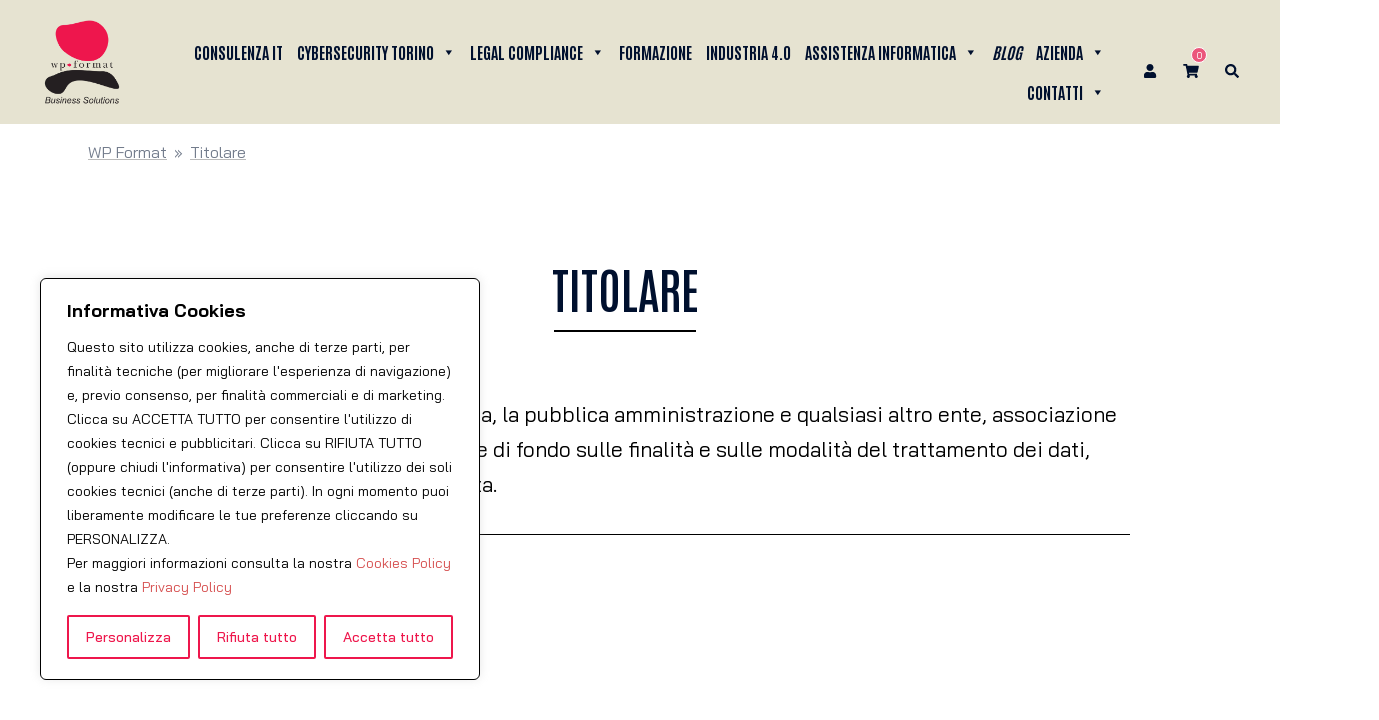

--- FILE ---
content_type: text/html; charset=UTF-8
request_url: https://www.wpformat.com/glossario/titolare/
body_size: 27243
content:
<!DOCTYPE html>
<html lang="it-IT">
<head>
<meta charset="UTF-8">
<meta name="viewport" content="width=device-width, initial-scale=1">
<link rel="profile" href="http://gmpg.org/xfn/11">
<link rel="pingback" href="https://www.wpformat.com/xmlrpc.php">

<meta name='robots' content='index, follow, max-image-preview:large, max-snippet:-1, max-video-preview:-1' />

	<!-- This site is optimized with the Yoast SEO plugin v23.3 - https://yoast.com/wordpress/plugins/seo/ -->
	<title>Titolare - WP Format</title>
	<meta name="description" content="Il titolare è la persona fisica o giuridica, la pubblica amministrazione e qualsiasi altro ente, associazione od organismo cui competono le scelte di" />
	<link rel="canonical" href="https://www.wpformat.com/glossario/titolare/" />
	<meta property="og:locale" content="it_IT" />
	<meta property="og:type" content="article" />
	<meta property="og:title" content="Titolare - WP Format" />
	<meta property="og:description" content="Il titolare è la persona fisica o giuridica, la pubblica amministrazione e qualsiasi altro ente, associazione od organismo cui competono le scelte di" />
	<meta property="og:url" content="https://www.wpformat.com/glossario/titolare/" />
	<meta property="og:site_name" content="WP Format" />
	<meta property="article:publisher" content="https://www.facebook.com/wpformat" />
	<meta property="og:image" content="https://www.wpformat.com/wp-content/uploads/2021/01/wpformat-logodef.png" />
	<meta property="og:image:width" content="612" />
	<meta property="og:image:height" content="683" />
	<meta property="og:image:type" content="image/png" />
	<meta name="twitter:card" content="summary_large_image" />
	<meta name="twitter:label1" content="Tempo di lettura stimato" />
	<meta name="twitter:data1" content="1 minuto" />
	<script type="application/ld+json" class="yoast-schema-graph">{"@context":"https://schema.org","@graph":[{"@type":"WebPage","@id":"https://www.wpformat.com/glossario/titolare/","url":"https://www.wpformat.com/glossario/titolare/","name":"Titolare - WP Format","isPartOf":{"@id":"https://www.wpformat.com/#website"},"datePublished":"2023-10-25T09:16:45+00:00","dateModified":"2023-10-25T09:16:45+00:00","description":"Il titolare è la persona fisica o giuridica, la pubblica amministrazione e qualsiasi altro ente, associazione od organismo cui competono le scelte di","breadcrumb":{"@id":"https://www.wpformat.com/glossario/titolare/#breadcrumb"},"inLanguage":"it-IT","potentialAction":[{"@type":"ReadAction","target":["https://www.wpformat.com/glossario/titolare/"]}]},{"@type":"BreadcrumbList","@id":"https://www.wpformat.com/glossario/titolare/#breadcrumb","itemListElement":[{"@type":"ListItem","position":1,"name":"WP Format","item":"https://www.wpformat.com/"},{"@type":"ListItem","position":2,"name":"Titolare"}]},{"@type":"WebSite","@id":"https://www.wpformat.com/#website","url":"https://www.wpformat.com/","name":"W.P. Format S.r.l.","description":"Cyber Security e IT Solutions Torino","publisher":{"@id":"https://www.wpformat.com/#organization"},"potentialAction":[{"@type":"SearchAction","target":{"@type":"EntryPoint","urlTemplate":"https://www.wpformat.com/?s={search_term_string}"},"query-input":"required name=search_term_string"}],"inLanguage":"it-IT"},{"@type":"Organization","@id":"https://www.wpformat.com/#organization","name":"W.P. Format srl | TeamSystem Torino | Software Gestionali CRM","url":"https://www.wpformat.com/","logo":{"@type":"ImageObject","inLanguage":"it-IT","@id":"https://www.wpformat.com/#/schema/logo/image/","url":"https://www.wpformat.com/wp-content/uploads/2020/02/wpformat-medioRGB-copia.png","contentUrl":"https://www.wpformat.com/wp-content/uploads/2020/02/wpformat-medioRGB-copia.png","width":612,"height":792,"caption":"W.P. Format srl | TeamSystem Torino | Software Gestionali CRM"},"image":{"@id":"https://www.wpformat.com/#/schema/logo/image/"},"sameAs":["https://www.facebook.com/wpformat","https://www.linkedin.com/company/64544088/"]}]}</script>
	<!-- / Yoast SEO plugin. -->


<link rel='dns-prefetch' href='//use.fontawesome.com' />
<link rel="alternate" type="application/rss+xml" title="WP Format &raquo; Feed" href="https://www.wpformat.com/feed/" />
<link rel="alternate" type="application/rss+xml" title="WP Format &raquo; Feed dei commenti" href="https://www.wpformat.com/comments/feed/" />
<link rel='stylesheet' id='sydney-wc-css-css' href='https://www.wpformat.com/wp-content/themes/sydney/woocommerce/css/wc.min.css?ver=20220616' type='text/css' media='all' />
<link rel='stylesheet' id='st-stylesheet-css' href='https://www.wpformat.com/wp-content/plugins/sydney-toolbox/css/styles.min.css?ver=20220107' type='text/css' media='all' />
<link rel='stylesheet' id='sydney-bootstrap-css' href='https://www.wpformat.com/wp-content/themes/sydney/css/bootstrap/bootstrap.min.css?ver=1' type='text/css' media='all' />
<link rel='stylesheet' id='wp-block-library-css' href='https://www.wpformat.com/wp-includes/css/dist/block-library/style.min.css?ver=6.6.1' type='text/css' media='all' />
<style id='classic-theme-styles-inline-css' type='text/css'>
/*! This file is auto-generated */
.wp-block-button__link{color:#fff;background-color:#32373c;border-radius:9999px;box-shadow:none;text-decoration:none;padding:calc(.667em + 2px) calc(1.333em + 2px);font-size:1.125em}.wp-block-file__button{background:#32373c;color:#fff;text-decoration:none}
</style>
<style id='global-styles-inline-css' type='text/css'>
:root{--wp--preset--aspect-ratio--square: 1;--wp--preset--aspect-ratio--4-3: 4/3;--wp--preset--aspect-ratio--3-4: 3/4;--wp--preset--aspect-ratio--3-2: 3/2;--wp--preset--aspect-ratio--2-3: 2/3;--wp--preset--aspect-ratio--16-9: 16/9;--wp--preset--aspect-ratio--9-16: 9/16;--wp--preset--color--black: #000000;--wp--preset--color--cyan-bluish-gray: #abb8c3;--wp--preset--color--white: #ffffff;--wp--preset--color--pale-pink: #f78da7;--wp--preset--color--vivid-red: #cf2e2e;--wp--preset--color--luminous-vivid-orange: #ff6900;--wp--preset--color--luminous-vivid-amber: #fcb900;--wp--preset--color--light-green-cyan: #7bdcb5;--wp--preset--color--vivid-green-cyan: #00d084;--wp--preset--color--pale-cyan-blue: #8ed1fc;--wp--preset--color--vivid-cyan-blue: #0693e3;--wp--preset--color--vivid-purple: #9b51e0;--wp--preset--gradient--vivid-cyan-blue-to-vivid-purple: linear-gradient(135deg,rgba(6,147,227,1) 0%,rgb(155,81,224) 100%);--wp--preset--gradient--light-green-cyan-to-vivid-green-cyan: linear-gradient(135deg,rgb(122,220,180) 0%,rgb(0,208,130) 100%);--wp--preset--gradient--luminous-vivid-amber-to-luminous-vivid-orange: linear-gradient(135deg,rgba(252,185,0,1) 0%,rgba(255,105,0,1) 100%);--wp--preset--gradient--luminous-vivid-orange-to-vivid-red: linear-gradient(135deg,rgba(255,105,0,1) 0%,rgb(207,46,46) 100%);--wp--preset--gradient--very-light-gray-to-cyan-bluish-gray: linear-gradient(135deg,rgb(238,238,238) 0%,rgb(169,184,195) 100%);--wp--preset--gradient--cool-to-warm-spectrum: linear-gradient(135deg,rgb(74,234,220) 0%,rgb(151,120,209) 20%,rgb(207,42,186) 40%,rgb(238,44,130) 60%,rgb(251,105,98) 80%,rgb(254,248,76) 100%);--wp--preset--gradient--blush-light-purple: linear-gradient(135deg,rgb(255,206,236) 0%,rgb(152,150,240) 100%);--wp--preset--gradient--blush-bordeaux: linear-gradient(135deg,rgb(254,205,165) 0%,rgb(254,45,45) 50%,rgb(107,0,62) 100%);--wp--preset--gradient--luminous-dusk: linear-gradient(135deg,rgb(255,203,112) 0%,rgb(199,81,192) 50%,rgb(65,88,208) 100%);--wp--preset--gradient--pale-ocean: linear-gradient(135deg,rgb(255,245,203) 0%,rgb(182,227,212) 50%,rgb(51,167,181) 100%);--wp--preset--gradient--electric-grass: linear-gradient(135deg,rgb(202,248,128) 0%,rgb(113,206,126) 100%);--wp--preset--gradient--midnight: linear-gradient(135deg,rgb(2,3,129) 0%,rgb(40,116,252) 100%);--wp--preset--font-size--small: 13px;--wp--preset--font-size--medium: 20px;--wp--preset--font-size--large: 36px;--wp--preset--font-size--x-large: 42px;--wp--preset--spacing--20: 0.44rem;--wp--preset--spacing--30: 0.67rem;--wp--preset--spacing--40: 1rem;--wp--preset--spacing--50: 1.5rem;--wp--preset--spacing--60: 2.25rem;--wp--preset--spacing--70: 3.38rem;--wp--preset--spacing--80: 5.06rem;--wp--preset--shadow--natural: 6px 6px 9px rgba(0, 0, 0, 0.2);--wp--preset--shadow--deep: 12px 12px 50px rgba(0, 0, 0, 0.4);--wp--preset--shadow--sharp: 6px 6px 0px rgba(0, 0, 0, 0.2);--wp--preset--shadow--outlined: 6px 6px 0px -3px rgba(255, 255, 255, 1), 6px 6px rgba(0, 0, 0, 1);--wp--preset--shadow--crisp: 6px 6px 0px rgba(0, 0, 0, 1);}:where(.is-layout-flex){gap: 0.5em;}:where(.is-layout-grid){gap: 0.5em;}body .is-layout-flex{display: flex;}.is-layout-flex{flex-wrap: wrap;align-items: center;}.is-layout-flex > :is(*, div){margin: 0;}body .is-layout-grid{display: grid;}.is-layout-grid > :is(*, div){margin: 0;}:where(.wp-block-columns.is-layout-flex){gap: 2em;}:where(.wp-block-columns.is-layout-grid){gap: 2em;}:where(.wp-block-post-template.is-layout-flex){gap: 1.25em;}:where(.wp-block-post-template.is-layout-grid){gap: 1.25em;}.has-black-color{color: var(--wp--preset--color--black) !important;}.has-cyan-bluish-gray-color{color: var(--wp--preset--color--cyan-bluish-gray) !important;}.has-white-color{color: var(--wp--preset--color--white) !important;}.has-pale-pink-color{color: var(--wp--preset--color--pale-pink) !important;}.has-vivid-red-color{color: var(--wp--preset--color--vivid-red) !important;}.has-luminous-vivid-orange-color{color: var(--wp--preset--color--luminous-vivid-orange) !important;}.has-luminous-vivid-amber-color{color: var(--wp--preset--color--luminous-vivid-amber) !important;}.has-light-green-cyan-color{color: var(--wp--preset--color--light-green-cyan) !important;}.has-vivid-green-cyan-color{color: var(--wp--preset--color--vivid-green-cyan) !important;}.has-pale-cyan-blue-color{color: var(--wp--preset--color--pale-cyan-blue) !important;}.has-vivid-cyan-blue-color{color: var(--wp--preset--color--vivid-cyan-blue) !important;}.has-vivid-purple-color{color: var(--wp--preset--color--vivid-purple) !important;}.has-black-background-color{background-color: var(--wp--preset--color--black) !important;}.has-cyan-bluish-gray-background-color{background-color: var(--wp--preset--color--cyan-bluish-gray) !important;}.has-white-background-color{background-color: var(--wp--preset--color--white) !important;}.has-pale-pink-background-color{background-color: var(--wp--preset--color--pale-pink) !important;}.has-vivid-red-background-color{background-color: var(--wp--preset--color--vivid-red) !important;}.has-luminous-vivid-orange-background-color{background-color: var(--wp--preset--color--luminous-vivid-orange) !important;}.has-luminous-vivid-amber-background-color{background-color: var(--wp--preset--color--luminous-vivid-amber) !important;}.has-light-green-cyan-background-color{background-color: var(--wp--preset--color--light-green-cyan) !important;}.has-vivid-green-cyan-background-color{background-color: var(--wp--preset--color--vivid-green-cyan) !important;}.has-pale-cyan-blue-background-color{background-color: var(--wp--preset--color--pale-cyan-blue) !important;}.has-vivid-cyan-blue-background-color{background-color: var(--wp--preset--color--vivid-cyan-blue) !important;}.has-vivid-purple-background-color{background-color: var(--wp--preset--color--vivid-purple) !important;}.has-black-border-color{border-color: var(--wp--preset--color--black) !important;}.has-cyan-bluish-gray-border-color{border-color: var(--wp--preset--color--cyan-bluish-gray) !important;}.has-white-border-color{border-color: var(--wp--preset--color--white) !important;}.has-pale-pink-border-color{border-color: var(--wp--preset--color--pale-pink) !important;}.has-vivid-red-border-color{border-color: var(--wp--preset--color--vivid-red) !important;}.has-luminous-vivid-orange-border-color{border-color: var(--wp--preset--color--luminous-vivid-orange) !important;}.has-luminous-vivid-amber-border-color{border-color: var(--wp--preset--color--luminous-vivid-amber) !important;}.has-light-green-cyan-border-color{border-color: var(--wp--preset--color--light-green-cyan) !important;}.has-vivid-green-cyan-border-color{border-color: var(--wp--preset--color--vivid-green-cyan) !important;}.has-pale-cyan-blue-border-color{border-color: var(--wp--preset--color--pale-cyan-blue) !important;}.has-vivid-cyan-blue-border-color{border-color: var(--wp--preset--color--vivid-cyan-blue) !important;}.has-vivid-purple-border-color{border-color: var(--wp--preset--color--vivid-purple) !important;}.has-vivid-cyan-blue-to-vivid-purple-gradient-background{background: var(--wp--preset--gradient--vivid-cyan-blue-to-vivid-purple) !important;}.has-light-green-cyan-to-vivid-green-cyan-gradient-background{background: var(--wp--preset--gradient--light-green-cyan-to-vivid-green-cyan) !important;}.has-luminous-vivid-amber-to-luminous-vivid-orange-gradient-background{background: var(--wp--preset--gradient--luminous-vivid-amber-to-luminous-vivid-orange) !important;}.has-luminous-vivid-orange-to-vivid-red-gradient-background{background: var(--wp--preset--gradient--luminous-vivid-orange-to-vivid-red) !important;}.has-very-light-gray-to-cyan-bluish-gray-gradient-background{background: var(--wp--preset--gradient--very-light-gray-to-cyan-bluish-gray) !important;}.has-cool-to-warm-spectrum-gradient-background{background: var(--wp--preset--gradient--cool-to-warm-spectrum) !important;}.has-blush-light-purple-gradient-background{background: var(--wp--preset--gradient--blush-light-purple) !important;}.has-blush-bordeaux-gradient-background{background: var(--wp--preset--gradient--blush-bordeaux) !important;}.has-luminous-dusk-gradient-background{background: var(--wp--preset--gradient--luminous-dusk) !important;}.has-pale-ocean-gradient-background{background: var(--wp--preset--gradient--pale-ocean) !important;}.has-electric-grass-gradient-background{background: var(--wp--preset--gradient--electric-grass) !important;}.has-midnight-gradient-background{background: var(--wp--preset--gradient--midnight) !important;}.has-small-font-size{font-size: var(--wp--preset--font-size--small) !important;}.has-medium-font-size{font-size: var(--wp--preset--font-size--medium) !important;}.has-large-font-size{font-size: var(--wp--preset--font-size--large) !important;}.has-x-large-font-size{font-size: var(--wp--preset--font-size--x-large) !important;}
:where(.wp-block-post-template.is-layout-flex){gap: 1.25em;}:where(.wp-block-post-template.is-layout-grid){gap: 1.25em;}
:where(.wp-block-columns.is-layout-flex){gap: 2em;}:where(.wp-block-columns.is-layout-grid){gap: 2em;}
:root :where(.wp-block-pullquote){font-size: 1.5em;line-height: 1.6;}
</style>
<link rel='stylesheet' id='contact-form-7-css' href='https://www.wpformat.com/wp-content/plugins/contact-form-7/includes/css/styles.css?ver=5.9.8' type='text/css' media='all' />
<link rel='stylesheet' id='woocommerce-layout-css' href='https://www.wpformat.com/wp-content/plugins/woocommerce/assets/css/woocommerce-layout.css?ver=8.2.2' type='text/css' media='all' />
<link rel='stylesheet' id='woocommerce-smallscreen-css' href='https://www.wpformat.com/wp-content/plugins/woocommerce/assets/css/woocommerce-smallscreen.css?ver=8.2.2' type='text/css' media='only screen and (max-width: 768px)' />
<style id='woocommerce-inline-inline-css' type='text/css'>
.woocommerce form .form-row .required { visibility: visible; }
</style>
<link rel='stylesheet' id='wpcf7-redirect-script-frontend-css' href='https://www.wpformat.com/wp-content/plugins/wpcf7-redirect/build/css/wpcf7-redirect-frontend.min.css?ver=1.1' type='text/css' media='all' />
<link rel='stylesheet' id='megamenu-css' href='https://www.wpformat.com/wp-content/uploads/maxmegamenu/style.css?ver=7df644' type='text/css' media='all' />
<link rel='stylesheet' id='dashicons-css' href='https://www.wpformat.com/wp-includes/css/dashicons.min.css?ver=6.6.1' type='text/css' media='all' />
<link rel='stylesheet' id='sydney-style-css' href='https://www.wpformat.com/wp-content/themes/wpformat-child/style.css?ver=20230821' type='text/css' media='all' />
<!--[if lte IE 9]>
<link rel='stylesheet' id='sydney-ie9-css' href='https://www.wpformat.com/wp-content/themes/sydney/css/ie9.css?ver=6.6.1' type='text/css' media='all' />
<![endif]-->
<link rel='stylesheet' id='sydney-elementor-css' href='https://www.wpformat.com/wp-content/themes/sydney/css/components/elementor.min.css?ver=20220824' type='text/css' media='all' />
<link rel='stylesheet' id='sydney-style-min-css' href='https://www.wpformat.com/wp-content/themes/sydney/css/styles.min.css?ver=20231017' type='text/css' media='all' />
<style id='sydney-style-min-inline-css' type='text/css'>
.woocommerce ul.products li.product{text-align:center;}html{scroll-behavior:smooth;}.header-image{background-size:cover;}.header-image{height:300px;}:root{--sydney-global-color-1:#d65050;--sydney-global-color-2:#b73d3d;--sydney-global-color-3:#233452;--sydney-global-color-4:#00102E;--sydney-global-color-5:#737C8C;--sydney-global-color-6:#00102E;--sydney-global-color-7:#F4F5F7;--sydney-global-color-8:#dbdbdb;--sydney-global-color-9:#ffffff;}.llms-student-dashboard .llms-button-secondary:hover,.llms-button-action:hover,.read-more-gt,.widget-area .widget_fp_social a,#mainnav ul li a:hover,.sydney_contact_info_widget span,.roll-team .team-content .name,.roll-team .team-item .team-pop .team-social li:hover a,.roll-infomation li.address:before,.roll-infomation li.phone:before,.roll-infomation li.email:before,.roll-testimonials .name,.roll-button.border,.roll-button:hover,.roll-icon-list .icon i,.roll-icon-list .content h3 a:hover,.roll-icon-box.white .content h3 a,.roll-icon-box .icon i,.roll-icon-box .content h3 a:hover,.switcher-container .switcher-icon a:focus,.go-top:hover,.hentry .meta-post a:hover,#mainnav > ul > li > a.active,#mainnav > ul > li > a:hover,button:hover,input[type="button"]:hover,input[type="reset"]:hover,input[type="submit"]:hover,.text-color,.social-menu-widget a,.social-menu-widget a:hover,.archive .team-social li a,a,h1 a,h2 a,h3 a,h4 a,h5 a,h6 a,.classic-alt .meta-post a,.single .hentry .meta-post a,.content-area.modern .hentry .meta-post span:before,.content-area.modern .post-cat{color:var(--sydney-global-color-1)}.llms-student-dashboard .llms-button-secondary,.llms-button-action,.woocommerce #respond input#submit,.woocommerce a.button,.woocommerce button.button,.woocommerce input.button,.project-filter li a.active,.project-filter li a:hover,.preloader .pre-bounce1,.preloader .pre-bounce2,.roll-team .team-item .team-pop,.roll-progress .progress-animate,.roll-socials li a:hover,.roll-project .project-item .project-pop,.roll-project .project-filter li.active,.roll-project .project-filter li:hover,.roll-button.light:hover,.roll-button.border:hover,.roll-button,.roll-icon-box.white .icon,.owl-theme .owl-controls .owl-page.active span,.owl-theme .owl-controls.clickable .owl-page:hover span,.go-top,.bottom .socials li:hover a,.sidebar .widget:before,.blog-pagination ul li.active,.blog-pagination ul li:hover a,.content-area .hentry:after,.text-slider .maintitle:after,.error-wrap #search-submit:hover,#mainnav .sub-menu li:hover > a,#mainnav ul li ul:after,button,input[type="button"],input[type="reset"],input[type="submit"],.panel-grid-cell .widget-title:after,.cart-amount{background-color:var(--sydney-global-color-1)}.llms-student-dashboard .llms-button-secondary,.llms-student-dashboard .llms-button-secondary:hover,.llms-button-action,.llms-button-action:hover,.roll-socials li a:hover,.roll-socials li a,.roll-button.light:hover,.roll-button.border,.roll-button,.roll-icon-list .icon,.roll-icon-box .icon,.owl-theme .owl-controls .owl-page span,.comment .comment-detail,.widget-tags .tag-list a:hover,.blog-pagination ul li,.error-wrap #search-submit:hover,textarea:focus,input[type="text"]:focus,input[type="password"]:focus,input[type="datetime"]:focus,input[type="datetime-local"]:focus,input[type="date"]:focus,input[type="month"]:focus,input[type="time"]:focus,input[type="week"]:focus,input[type="number"]:focus,input[type="email"]:focus,input[type="url"]:focus,input[type="search"]:focus,input[type="tel"]:focus,input[type="color"]:focus,button,input[type="button"],input[type="reset"],input[type="submit"],.archive .team-social li a{border-color:var(--sydney-global-color-1)}.sydney_contact_info_widget span{fill:var(--sydney-global-color-1);}.go-top:hover svg{stroke:var(--sydney-global-color-1);}.site-header.float-header{background-color:rgba(0,0,0,0.9);}@media only screen and (max-width:1024px){.site-header{background-color:#000000;}}#mainnav ul li a,#mainnav ul li::before{color:#ffffff}#mainnav .sub-menu li a{color:#ffffff}#mainnav .sub-menu li a{background:#1c1c1c}.text-slider .maintitle,.text-slider .subtitle{color:#ffffff}body{color:}#secondary{background-color:#ffffff}#secondary,#secondary a{color:#737C8C}.btn-menu .sydney-svg-icon{fill:#ffffff}#mainnav ul li a:hover,.main-header #mainnav .menu > li > a:hover{color:#D65050}.overlay{background-color:#000000}.page-wrap{padding-top:0;}.page-wrap{padding-bottom:100px;}@media only screen and (max-width:1025px){.mobile-slide{display:block;}.slide-item{background-image:none !important;}.header-slider{}.slide-item{height:auto !important;}.slide-inner{min-height:initial;}}.go-top.show{border-radius:2px;bottom:90px;}.go-top.position-right{right:50px;}.go-top.position-left{left:50px;}.go-top{background-color:#EE174C;}.go-top:hover{background-color:;}.go-top{color:;}.go-top svg{stroke:;}.go-top:hover{color:#EE174C;}.go-top:hover svg{stroke:#EE174C;}.go-top .sydney-svg-icon,.go-top .sydney-svg-icon svg{width:16px;height:16px;}.go-top{padding:15px;}.site-info{border-top:0 solid rgba(255,255,255,0.1);}.footer-widgets-grid{gap:30px;}@media (min-width:992px){.footer-widgets-grid{padding-top:90px;padding-bottom:90px;}}@media (min-width:576px) and (max-width:991px){.footer-widgets-grid{padding-top:60px;padding-bottom:60px;}}@media (max-width:575px){.footer-widgets-grid{padding-top:60px;padding-bottom:60px;}}@media (min-width:992px){.sidebar-column .widget .widget-title{font-size:22px;}}@media (min-width:576px) and (max-width:991px){.sidebar-column .widget .widget-title{font-size:22px;}}@media (max-width:575px){.sidebar-column .widget .widget-title{font-size:22px;}}@media (min-width:992px){.footer-widgets{font-size:16px;}}@media (min-width:576px) and (max-width:991px){.footer-widgets{font-size:16px;}}@media (max-width:575px){.footer-widgets{font-size:16px;}}.footer-widgets{background-color:#000000;}.sidebar-column .widget .widget-title{color:#ffffff;}.sidebar-column .widget h1,.sidebar-column .widget h2,.sidebar-column .widget h3,.sidebar-column .widget h4,.sidebar-column .widget h5,.sidebar-column .widget h6{color:#ffffff;}.sidebar-column .widget{color:#ffffff;}.sidebar-column .widget a{color:#FFFFFF;}.sidebar-column .widget a:hover{color:#737c8c;}.site-footer{background-color:#000000;}.site-info,.site-info a{color:#ffffff;}.site-info .sydney-svg-icon svg{fill:#ffffff;}.site-info{padding-top:20px;padding-bottom:20px;}@media (min-width:992px){button,.roll-button,a.button,.wp-block-button__link,input[type="button"],input[type="reset"],input[type="submit"]{padding-top:12px;padding-bottom:12px;}}@media (min-width:576px) and (max-width:991px){button,.roll-button,a.button,.wp-block-button__link,input[type="button"],input[type="reset"],input[type="submit"]{padding-top:12px;padding-bottom:12px;}}@media (max-width:575px){button,.roll-button,a.button,.wp-block-button__link,input[type="button"],input[type="reset"],input[type="submit"]{padding-top:12px;padding-bottom:12px;}}@media (min-width:992px){button,.roll-button,a.button,.wp-block-button__link,input[type="button"],input[type="reset"],input[type="submit"]{padding-left:35px;padding-right:35px;}}@media (min-width:576px) and (max-width:991px){button,.roll-button,a.button,.wp-block-button__link,input[type="button"],input[type="reset"],input[type="submit"]{padding-left:35px;padding-right:35px;}}@media (max-width:575px){button,.roll-button,a.button,.wp-block-button__link,input[type="button"],input[type="reset"],input[type="submit"]{padding-left:35px;padding-right:35px;}}button,.roll-button,a.button,.wp-block-button__link,input[type="button"],input[type="reset"],input[type="submit"]{border-radius:0;}@media (min-width:992px){button,.roll-button,a.button,.wp-block-button__link,input[type="button"],input[type="reset"],input[type="submit"]{font-size:14px;}}@media (min-width:576px) and (max-width:991px){button,.roll-button,a.button,.wp-block-button__link,input[type="button"],input[type="reset"],input[type="submit"]{font-size:14px;}}@media (max-width:575px){button,.roll-button,a.button,.wp-block-button__link,input[type="button"],input[type="reset"],input[type="submit"]{font-size:14px;}}button,.roll-button,a.button,.wp-block-button__link,input[type="button"],input[type="reset"],input[type="submit"]{text-transform:uppercase;}button,div.wpforms-container-full .wpforms-form input[type=submit],div.wpforms-container-full .wpforms-form button[type=submit],div.wpforms-container-full .wpforms-form .wpforms-page-button,.roll-button,a.button,.wp-block-button__link,input[type="button"],input[type="reset"],input[type="submit"]{background-color:;}button:hover,div.wpforms-container-full .wpforms-form input[type=submit]:hover,div.wpforms-container-full .wpforms-form button[type=submit]:hover,div.wpforms-container-full .wpforms-form .wpforms-page-button:hover,.roll-button:hover,a.button:hover,.wp-block-button__link:hover,input[type="button"]:hover,input[type="reset"]:hover,input[type="submit"]:hover{background-color:;}button,div.wpforms-container-full .wpforms-form input[type=submit],div.wpforms-container-full .wpforms-form button[type=submit],div.wpforms-container-full .wpforms-form .wpforms-page-button,.checkout-button.button,a.button,.wp-block-button__link,input[type="button"],input[type="reset"],input[type="submit"]{color:;}button:hover,div.wpforms-container-full .wpforms-form input[type=submit]:hover,div.wpforms-container-full .wpforms-form button[type=submit]:hover,div.wpforms-container-full .wpforms-form .wpforms-page-button:hover,.roll-button:hover,a.button:hover,.wp-block-button__link:hover,input[type="button"]:hover,input[type="reset"]:hover,input[type="submit"]:hover{color:;}.is-style-outline .wp-block-button__link,div.wpforms-container-full .wpforms-form input[type=submit],div.wpforms-container-full .wpforms-form button[type=submit],div.wpforms-container-full .wpforms-form .wpforms-page-button,.roll-button,.wp-block-button__link.is-style-outline,button,a.button,.wp-block-button__link,input[type="button"],input[type="reset"],input[type="submit"]{border-color:;}button:hover,div.wpforms-container-full .wpforms-form input[type=submit]:hover,div.wpforms-container-full .wpforms-form button[type=submit]:hover,div.wpforms-container-full .wpforms-form .wpforms-page-button:hover,.roll-button:hover,a.button:hover,.wp-block-button__link:hover,input[type="button"]:hover,input[type="reset"]:hover,input[type="submit"]:hover{border-color:;}.posts-layout .list-image{width:30%;}.posts-layout .list-content{width:70%;}.content-area:not(.layout4):not(.layout6) .posts-layout .entry-thumb{margin:0 0 24px 0;}.layout4 .entry-thumb,.layout6 .entry-thumb{margin:0 24px 0 0;}.layout6 article:nth-of-type(even) .list-image .entry-thumb{margin:0 0 0 24px;}.posts-layout .entry-header{margin-bottom:24px;}.posts-layout .entry-meta.below-excerpt{margin:15px 0 0;}.posts-layout .entry-meta.above-title{margin:0 0 15px;}.single .entry-header .entry-title{color:;}.single .entry-header .entry-meta,.single .entry-header .entry-meta a{color:;}@media (min-width:992px){.single .entry-meta{font-size:12px;}}@media (min-width:576px) and (max-width:991px){.single .entry-meta{font-size:12px;}}@media (max-width:575px){.single .entry-meta{font-size:12px;}}@media (min-width:992px){.single .entry-header .entry-title{font-size:48px;}}@media (min-width:576px) and (max-width:991px){.single .entry-header .entry-title{font-size:32px;}}@media (max-width:575px){.single .entry-header .entry-title{font-size:32px;}}.posts-layout .entry-post{color:#233452;}.posts-layout .entry-title a{color:#00102E;}.posts-layout .author,.posts-layout .entry-meta a{color:#737C8C;}@media (min-width:992px){.posts-layout .entry-post{font-size:16px;}}@media (min-width:576px) and (max-width:991px){.posts-layout .entry-post{font-size:16px;}}@media (max-width:575px){.posts-layout .entry-post{font-size:16px;}}@media (min-width:992px){.posts-layout .entry-meta{font-size:12px;}}@media (min-width:576px) and (max-width:991px){.posts-layout .entry-meta{font-size:12px;}}@media (max-width:575px){.posts-layout .entry-meta{font-size:12px;}}@media (min-width:992px){.posts-layout .entry-title{font-size:32px;}}@media (min-width:576px) and (max-width:991px){.posts-layout .entry-title{font-size:32px;}}@media (max-width:575px){.posts-layout .entry-title{font-size:32px;}}.single .entry-header{margin-bottom:40px;}.single .entry-thumb{margin-bottom:40px;}.single .entry-meta-above{margin-bottom:24px;}.single .entry-meta-below{margin-top:24px;}@media (min-width:992px){.custom-logo-link img{max-width:100px;}}@media (min-width:576px) and (max-width:991px){.custom-logo-link img{max-width:100px;}}@media (max-width:575px){.custom-logo-link img{max-width:80px;}}.main-header,.bottom-header-row{border-bottom:0 solid rgba(255,255,255,0.1);}.header_layout_3,.header_layout_4,.header_layout_5{border-bottom:1px solid rgba(255,255,255,0.1);}.main-header,.header-search-form{background-color:#E6E3D1;}.main-header.sticky-active{background-color:rgba(255,255,255,0.71);}.main-header .site-title a,.main-header .site-description,.main-header #mainnav .menu > li > a,#mainnav .nav-menu > li > a,.main-header .header-contact a{color:#00102E;}.main-header .sydney-svg-icon svg,.main-header .dropdown-symbol .sydney-svg-icon svg{fill:#00102E;}.sticky-active .main-header .site-title a,.sticky-active .main-header .site-description,.sticky-active .main-header #mainnav .menu > li > a,.sticky-active .main-header .header-contact a,.sticky-active .main-header .logout-link,.sticky-active .main-header .html-item,.sticky-active .main-header .sydney-login-toggle{color:#00102E;}.sticky-active .main-header .sydney-svg-icon svg,.sticky-active .main-header .dropdown-symbol .sydney-svg-icon svg{fill:#00102E;}.bottom-header-row{background-color:;}.bottom-header-row,.bottom-header-row .header-contact a,.bottom-header-row #mainnav .menu > li > a{color:;}.bottom-header-row #mainnav .menu > li > a:hover{color:;}.bottom-header-row .header-item svg,.dropdown-symbol .sydney-svg-icon svg{fill:;}.main-header .main-header-inner,.main-header .top-header-row{padding-top:15px;padding-bottom:15px;}.bottom-header-inner{padding-top:15px;padding-bottom:15px;}.bottom-header-row #mainnav ul ul li,.main-header #mainnav ul ul li{background-color:#E6E3D1;}.bottom-header-row #mainnav ul ul li a,.bottom-header-row #mainnav ul ul li:hover a,.main-header #mainnav ul ul li:hover a,.main-header #mainnav ul ul li a{color:#00102E;}.bottom-header-row #mainnav ul ul li svg,.main-header #mainnav ul ul li svg{fill:#00102E;}#mainnav .sub-menu li:hover>a,.main-header #mainnav ul ul li:hover>a{color:#D65050;}.main-header-cart .count-number{color:;}.main-header-cart .widget_shopping_cart .widgettitle:after,.main-header-cart .widget_shopping_cart .woocommerce-mini-cart__buttons:before{background-color:rgba(33,33,33,0.9);}.sydney-offcanvas-menu .mainnav ul li{text-align:left;}.sydney-offcanvas-menu .mainnav a{padding:10px 0;}#masthead-mobile{background-color:rgba(230,227,209,0.88);}#masthead-mobile .site-description,#masthead-mobile a:not(.button){color:#00102E;}#masthead-mobile svg{fill:#00102E;}.mobile-header{padding-top:15px;padding-bottom:15px;}.sydney-offcanvas-menu{background-color:#E6E3D1;}.sydney-offcanvas-menu,.sydney-offcanvas-menu #mainnav a:not(.button),.sydney-offcanvas-menu a:not(.button){color:#00102e;}.sydney-offcanvas-menu svg,.sydney-offcanvas-menu .dropdown-symbol .sydney-svg-icon svg{fill:#00102e;}@media (min-width:992px){.site-logo{max-height:100px;}}@media (min-width:576px) and (max-width:991px){.site-logo{max-height:100px;}}@media (max-width:575px){.site-logo{max-height:80px;}}.site-title a,.site-title a:visited,.main-header .site-title a,.main-header .site-title a:visited{color:}.site-description,.main-header .site-description{color:}@media (min-width:992px){.site-title{font-size:32px;}}@media (min-width:576px) and (max-width:991px){.site-title{font-size:24px;}}@media (max-width:575px){.site-title{font-size:20px;}}@media (min-width:992px){.site-description{font-size:16px;}}@media (min-width:576px) and (max-width:991px){.site-description{font-size:16px;}}@media (max-width:575px){.site-description{font-size:16px;}}#mainnav > div > ul > li > a{text-transform:;}@media (min-width:992px){#mainnav > div > ul > li{font-size:14px;}}@media (min-width:576px) and (max-width:991px){#mainnav > div > ul > li{font-size:14px;}}@media (max-width:575px){#mainnav > div > ul > li{font-size:14px;}}@media (min-width:992px){.header-item{font-size:14px;}}@media (min-width:576px) and (max-width:991px){.header-item{font-size:14px;}}@media (max-width:575px){.header-item{font-size:14px;}}h1,h2,h3,h4,h5,h6,.site-title{text-decoration:;text-transform:;font-style:;line-height:1.2;letter-spacing:px;}@media (min-width:992px){h1:not(.site-title){font-size:48px;}}@media (min-width:576px) and (max-width:991px){h1:not(.site-title){font-size:42px;}}@media (max-width:575px){h1:not(.site-title){font-size:32px;}}@media (min-width:992px){h2{font-size:38px;}}@media (min-width:576px) and (max-width:991px){h2{font-size:32px;}}@media (max-width:575px){h2{font-size:24px;}}@media (min-width:992px){h3{font-size:32px;}}@media (min-width:576px) and (max-width:991px){h3{font-size:24px;}}@media (max-width:575px){h3{font-size:20px;}}@media (min-width:992px){h4{font-size:24px;}}@media (min-width:576px) and (max-width:991px){h4{font-size:18px;}}@media (max-width:575px){h4{font-size:16px;}}@media (min-width:992px){h5{font-size:20px;}}@media (min-width:576px) and (max-width:991px){h5{font-size:16px;}}@media (max-width:575px){h5{font-size:16px;}}@media (min-width:992px){h6{font-size:18px;}}@media (min-width:576px) and (max-width:991px){h6{font-size:16px;}}@media (max-width:575px){h6{font-size:16px;}}p,.posts-layout .entry-post{text-decoration:}body,.posts-layout .entry-post{text-transform:;font-style:;line-height:1.68;letter-spacing:px;}@media (min-width:992px){body{font-size:16px;}}@media (min-width:576px) and (max-width:991px){body{font-size:16px;}}@media (max-width:575px){body{font-size:16px;}}@media (min-width:992px){.woocommerce div.product .product-gallery-summary .entry-title{font-size:32px;}}@media (min-width:576px) and (max-width:991px){.woocommerce div.product .product-gallery-summary .entry-title{font-size:32px;}}@media (max-width:575px){.woocommerce div.product .product-gallery-summary .entry-title{font-size:32px;}}@media (min-width:992px){.woocommerce div.product .product-gallery-summary .price .amount{font-size:24px;}}@media (min-width:576px) and (max-width:991px){.woocommerce div.product .product-gallery-summary .price .amount{font-size:24px;}}@media (max-width:575px){.woocommerce div.product .product-gallery-summary .price .amount{font-size:24px;}}.woocommerce ul.products li.product .col-md-7 > *,.woocommerce ul.products li.product .col-md-8 > *,.woocommerce ul.products li.product > *{margin-bottom:12px;}.wc-block-grid__product-onsale,span.onsale{border-radius:0;top:20px!important;left:20px!important;}.wc-block-grid__product-onsale,.products span.onsale{left:auto!important;right:20px;}.wc-block-grid__product-onsale,span.onsale{color:;}.wc-block-grid__product-onsale,span.onsale{background-color:;}ul.wc-block-grid__products li.wc-block-grid__product .wc-block-grid__product-title,ul.wc-block-grid__products li.wc-block-grid__product .woocommerce-loop-product__title,ul.wc-block-grid__products li.product .wc-block-grid__product-title,ul.wc-block-grid__products li.product .woocommerce-loop-product__title,ul.products li.wc-block-grid__product .wc-block-grid__product-title,ul.products li.wc-block-grid__product .woocommerce-loop-product__title,ul.products li.product .wc-block-grid__product-title,ul.products li.product .woocommerce-loop-product__title,ul.products li.product .woocommerce-loop-category__title,.woocommerce-loop-product__title .botiga-wc-loop-product__title{color:;}a.wc-forward:not(.checkout-button){color:;}a.wc-forward:not(.checkout-button):hover{color:;}.woocommerce-pagination li .page-numbers:hover{color:;}.woocommerce-sorting-wrapper{border-color:rgba(33,33,33,0.9);}ul.products li.product-category .woocommerce-loop-category__title{text-align:center;}ul.products li.product-category > a,ul.products li.product-category > a > img{border-radius:0;}.entry-content a:not(.button):not(.elementor-button-link){color:;}.entry-content a:not(.button):not(.elementor-button-link):hover{color:;}h1{color:;}h2{color:;}h3{color:;}h4{color:;}h5{color:;}h6{color:;}div.wpforms-container-full .wpforms-form input[type=date],div.wpforms-container-full .wpforms-form input[type=datetime],div.wpforms-container-full .wpforms-form input[type=datetime-local],div.wpforms-container-full .wpforms-form input[type=email],div.wpforms-container-full .wpforms-form input[type=month],div.wpforms-container-full .wpforms-form input[type=number],div.wpforms-container-full .wpforms-form input[type=password],div.wpforms-container-full .wpforms-form input[type=range],div.wpforms-container-full .wpforms-form input[type=search],div.wpforms-container-full .wpforms-form input[type=tel],div.wpforms-container-full .wpforms-form input[type=text],div.wpforms-container-full .wpforms-form input[type=time],div.wpforms-container-full .wpforms-form input[type=url],div.wpforms-container-full .wpforms-form input[type=week],div.wpforms-container-full .wpforms-form select,div.wpforms-container-full .wpforms-form textarea,input[type="text"],input[type="email"],input[type="url"],input[type="password"],input[type="search"],input[type="number"],input[type="tel"],input[type="range"],input[type="date"],input[type="month"],input[type="week"],input[type="time"],input[type="datetime"],input[type="datetime-local"],input[type="color"],textarea,select,.woocommerce .select2-container .select2-selection--single,.woocommerce-page .select2-container .select2-selection--single,input[type="text"]:focus,input[type="email"]:focus,input[type="url"]:focus,input[type="password"]:focus,input[type="search"]:focus,input[type="number"]:focus,input[type="tel"]:focus,input[type="range"]:focus,input[type="date"]:focus,input[type="month"]:focus,input[type="week"]:focus,input[type="time"]:focus,input[type="datetime"]:focus,input[type="datetime-local"]:focus,input[type="color"]:focus,textarea:focus,select:focus,.woocommerce .select2-container .select2-selection--single:focus,.woocommerce-page .select2-container .select2-selection--single:focus,.select2-container--default .select2-selection--single .select2-selection__rendered,.wp-block-search .wp-block-search__input,.wp-block-search .wp-block-search__input:focus{color:;}div.wpforms-container-full .wpforms-form input[type=date],div.wpforms-container-full .wpforms-form input[type=datetime],div.wpforms-container-full .wpforms-form input[type=datetime-local],div.wpforms-container-full .wpforms-form input[type=email],div.wpforms-container-full .wpforms-form input[type=month],div.wpforms-container-full .wpforms-form input[type=number],div.wpforms-container-full .wpforms-form input[type=password],div.wpforms-container-full .wpforms-form input[type=range],div.wpforms-container-full .wpforms-form input[type=search],div.wpforms-container-full .wpforms-form input[type=tel],div.wpforms-container-full .wpforms-form input[type=text],div.wpforms-container-full .wpforms-form input[type=time],div.wpforms-container-full .wpforms-form input[type=url],div.wpforms-container-full .wpforms-form input[type=week],div.wpforms-container-full .wpforms-form select,div.wpforms-container-full .wpforms-form textarea,input[type="text"],input[type="email"],input[type="url"],input[type="password"],input[type="search"],input[type="number"],input[type="tel"],input[type="range"],input[type="date"],input[type="month"],input[type="week"],input[type="time"],input[type="datetime"],input[type="datetime-local"],input[type="color"],textarea,select,.woocommerce .select2-container .select2-selection--single,.woocommerce-page .select2-container .select2-selection--single,.woocommerce-cart .woocommerce-cart-form .actions .coupon input[type="text"]{background-color:;}div.wpforms-container-full .wpforms-form input[type=date],div.wpforms-container-full .wpforms-form input[type=datetime],div.wpforms-container-full .wpforms-form input[type=datetime-local],div.wpforms-container-full .wpforms-form input[type=email],div.wpforms-container-full .wpforms-form input[type=month],div.wpforms-container-full .wpforms-form input[type=number],div.wpforms-container-full .wpforms-form input[type=password],div.wpforms-container-full .wpforms-form input[type=range],div.wpforms-container-full .wpforms-form input[type=search],div.wpforms-container-full .wpforms-form input[type=tel],div.wpforms-container-full .wpforms-form input[type=text],div.wpforms-container-full .wpforms-form input[type=time],div.wpforms-container-full .wpforms-form input[type=url],div.wpforms-container-full .wpforms-form input[type=week],div.wpforms-container-full .wpforms-form select,div.wpforms-container-full .wpforms-form textarea,input[type="text"],input[type="email"],input[type="url"],input[type="password"],input[type="search"],input[type="number"],input[type="tel"],input[type="range"],input[type="date"],input[type="month"],input[type="week"],input[type="time"],input[type="datetime"],input[type="datetime-local"],input[type="color"],textarea,select,.woocommerce .select2-container .select2-selection--single,.woocommerce-page .select2-container .select2-selection--single,.woocommerce-account fieldset,.woocommerce-account .woocommerce-form-login,.woocommerce-account .woocommerce-form-register,.woocommerce-cart .woocommerce-cart-form .actions .coupon input[type="text"],.wp-block-search .wp-block-search__input{border-color:;}input::placeholder{color:;opacity:1;}input:-ms-input-placeholder{color:;}input::-ms-input-placeholder{color:;}
:root{--e-global-color-global_color_1:#d65050;--e-global-color-global_color_2:#b73d3d;--e-global-color-global_color_3:#233452;--e-global-color-global_color_4:#00102E;--e-global-color-global_color_5:#737C8C;--e-global-color-global_color_6:#00102E;--e-global-color-global_color_7:#F4F5F7;--e-global-color-global_color_8:#dbdbdb;--e-global-color-global_color_9:#ffffff;}
</style>
<link rel='stylesheet' id='font-awesome-official-css' href='https://use.fontawesome.com/releases/v6.4.2/css/all.css' type='text/css' media='all' integrity="sha384-blOohCVdhjmtROpu8+CfTnUWham9nkX7P7OZQMst+RUnhtoY/9qemFAkIKOYxDI3" crossorigin="anonymous" />
<link rel='stylesheet' id='chld_thm_cfg_separate-css' href='https://www.wpformat.com/wp-content/themes/wpformat-child/ctc-style.css?ver=6.6.1' type='text/css' media='all' />
<link rel='stylesheet' id='font-awesome-official-v4shim-css' href='https://use.fontawesome.com/releases/v6.4.2/css/v4-shims.css' type='text/css' media='all' integrity="sha384-IqMDcR2qh8kGcGdRrxwop5R2GiUY5h8aDR/LhYxPYiXh3sAAGGDkFvFqWgFvTsTd" crossorigin="anonymous" />
<script type="text/javascript" src="https://www.wpformat.com/wp-includes/js/jquery/jquery.min.js?ver=3.7.1" id="jquery-core-js"></script>
<script type="text/javascript" src="https://www.wpformat.com/wp-includes/js/jquery/jquery-migrate.min.js?ver=3.4.1" id="jquery-migrate-js"></script>
<script type="text/javascript" id="cookie-law-info-js-extra">
/* <![CDATA[ */
var _ckyConfig = {"_ipData":[],"_assetsURL":"https:\/\/www.wpformat.com\/wp-content\/plugins\/cookie-law-info\/lite\/frontend\/images\/","_publicURL":"https:\/\/www.wpformat.com","_expiry":"365","_categories":[{"name":"Necessari","slug":"necessary","isNecessary":true,"ccpaDoNotSell":true,"cookies":[{"cookieID":"cookieyes-consent","domain":"https:\/\/www.wpformat.com\/","provider":""},{"cookieID":"PHPSESSID","domain":"www.wpformat.com","provider":""},{"cookieID":"cookie_prefs","domain":".paypal.com","provider":""},{"cookieID":"cookie_check","domain":".paypal.com","provider":""},{"cookieID":"sc_f","domain":".paypal.com","provider":""},{"cookieID":"enforce_policy","domain":".paypal.com","provider":""},{"cookieID":"ts_c","domain":".paypal.com","provider":""},{"cookieID":"d_id","domain":".paypal.com","provider":""},{"cookieID":"Wp_woocommerce_session_*","domain":"www.wpformat.com","provider":""},{"cookieID":"Woocommerce_cart_hash","domain":"www.wpformat.com","provider":""},{"cookieID":"Woocommerce_items_in_cart","domain":"www.wpformat.com","provider":""},{"cookieID":"AEC","domain":"google.com","provider":""},{"cookieID":"__Secure-ENID","domain":"google.com","provider":""}],"active":true,"defaultConsent":{"gdpr":true,"ccpa":true}},{"name":"Funzionali ","slug":"functional","isNecessary":false,"ccpaDoNotSell":true,"cookies":[{"cookieID":"SOCS","domain":"https:\/\/www.google.com","provider":"google.com"},{"cookieID":"CONSENT","domain":"https:\/\/www.google.com","provider":"google.com"},{"cookieID":"NID","domain":"https:\/\/www.google.com","provider":"google.com"},{"cookieID":"ts","domain":".paypal.com","provider":""},{"cookieID":"rmuc","domain":".paypal.com","provider":""},{"cookieID":"l7_az","domain":".paypal.com","provider":""},{"cookieID":"tsrce","domain":".paypal.com","provider":""},{"cookieID":"_GRECAPTCHA","domain":"www.google.com","provider":"www.googleusercontent.com"}],"active":true,"defaultConsent":{"gdpr":false,"ccpa":false}},{"name":"Analitici","slug":"analytics","isNecessary":false,"ccpaDoNotSell":true,"cookies":[{"cookieID":"_ga","domain":"wpformat.com\/","provider":"googletagmanager.com"},{"cookieID":"_ga_*","domain":"wpformat.com\/","provider":"googletagmanager.com"},{"cookieID":"TLTDID","domain":".paypal.com","provider":""},{"cookieID":"mautic_device_id","domain":"mautic.ksipra.it","provider":"googletagmanager.com"},{"cookieID":"mtc_id","domain":"mautic.ksipra.it","provider":"googletagmanager.com"},{"cookieID":"_ga_E2B4WE6D29","domain":"wpformat.com\/","provider":"google-analytics.com"}],"active":true,"defaultConsent":{"gdpr":false,"ccpa":false}},{"name":"Prestazioni","slug":"performance","isNecessary":false,"ccpaDoNotSell":true,"cookies":[],"active":true,"defaultConsent":{"gdpr":false,"ccpa":false}},{"name":"Pubblicitari","slug":"advertisement","isNecessary":false,"ccpaDoNotSell":true,"cookies":[{"cookieID":"_fbp","domain":"www.wpformat.com","provider":"facebook.com"},{"cookieID":"mautic_referer_id","domain":"mautic.ksipra.it","provider":"googletagmanager.com"},{"cookieID":"DV","domain":"www.google.com","provider":""}],"active":true,"defaultConsent":{"gdpr":false,"ccpa":false}}],"_activeLaw":"gdpr","_rootDomain":"","_block":"1","_showBanner":"1","_bannerConfig":{"settings":{"type":"box","preferenceCenterType":"popup","position":"bottom-left","applicableLaw":"gdpr"},"behaviours":{"reloadBannerOnAccept":false,"loadAnalyticsByDefault":false,"animations":{"onLoad":"animate","onHide":"sticky"}},"config":{"revisitConsent":{"status":true,"tag":"revisit-consent","position":"bottom-left","meta":{"url":"#"},"styles":{"background-color":"#EE174C"},"elements":{"title":{"type":"text","tag":"revisit-consent-title","status":true,"styles":{"color":"#0056a7"}}}},"preferenceCenter":{"toggle":{"status":true,"tag":"detail-category-toggle","type":"toggle","states":{"active":{"styles":{"background-color":"#1863DC"}},"inactive":{"styles":{"background-color":"#D0D5D2"}}}}},"categoryPreview":{"status":false,"toggle":{"status":true,"tag":"detail-category-preview-toggle","type":"toggle","states":{"active":{"styles":{"background-color":"#1863DC"}},"inactive":{"styles":{"background-color":"#D0D5D2"}}}}},"videoPlaceholder":{"status":true,"styles":{"background-color":"#000000","border-color":"#000000","color":"#ffffff"}},"readMore":{"status":false,"tag":"readmore-button","type":"link","meta":{"noFollow":true,"newTab":true},"styles":{"color":"#f4f4f4","background-color":"transparent","border-color":"transparent"}},"auditTable":{"status":true},"optOption":{"status":true,"toggle":{"status":true,"tag":"optout-option-toggle","type":"toggle","states":{"active":{"styles":{"background-color":"#1863dc"}},"inactive":{"styles":{"background-color":"#FFFFFF"}}}}}}},"_version":"3.2.6","_logConsent":"1","_tags":[{"tag":"accept-button","styles":{"color":"#EE174C","background-color":"#FFF","border-color":"#ee174c"}},{"tag":"reject-button","styles":{"color":"#EE174C","background-color":"#FFF","border-color":"#EE174C"}},{"tag":"settings-button","styles":{"color":"#EE174C","background-color":"#FFF","border-color":"#EE174C"}},{"tag":"readmore-button","styles":{"color":"#f4f4f4","background-color":"transparent","border-color":"transparent"}},{"tag":"donotsell-button","styles":{"color":"#333333","background-color":"","border-color":""}},{"tag":"accept-button","styles":{"color":"#EE174C","background-color":"#FFF","border-color":"#ee174c"}},{"tag":"revisit-consent","styles":{"background-color":"#EE174C"}}],"_shortCodes":[{"key":"cky_readmore","content":"<a href=\"#\" class=\"cky-policy\" aria-label=\"Cookies policy\" target=\"_blank\" rel=\"noopener\" data-cky-tag=\"readmore-button\">Cookies policy<\/a>","tag":"readmore-button","status":false,"attributes":{"rel":"nofollow","target":"_blank"}},{"key":"cky_show_desc","content":"<button class=\"cky-show-desc-btn\" data-cky-tag=\"show-desc-button\" aria-label=\"+ info\">+ info<\/button>","tag":"show-desc-button","status":true,"attributes":[]},{"key":"cky_hide_desc","content":"<button class=\"cky-show-desc-btn\" data-cky-tag=\"hide-desc-button\" aria-label=\"- info\">- info<\/button>","tag":"hide-desc-button","status":true,"attributes":[]},{"key":"cky_category_toggle_label","content":"[cky_{{status}}_category_label] [cky_preference_{{category_slug}}_title]","tag":"","status":true,"attributes":[]},{"key":"cky_enable_category_label","content":"Abilitare","tag":"","status":true,"attributes":[]},{"key":"cky_disable_category_label","content":"Disattivare","tag":"","status":true,"attributes":[]},{"key":"cky_video_placeholder","content":"<div class=\"video-placeholder-normal\" data-cky-tag=\"video-placeholder\" id=\"[UNIQUEID]\"><p class=\"video-placeholder-text-normal\" data-cky-tag=\"placeholder-title\">Si prega di accettare il consenso ai cookie<\/p><\/div>","tag":"","status":true,"attributes":[]},{"key":"cky_enable_optout_label","content":"Abilitare","tag":"","status":true,"attributes":[]},{"key":"cky_disable_optout_label","content":"Disattivare","tag":"","status":true,"attributes":[]},{"key":"cky_optout_toggle_label","content":"[cky_{{status}}_optout_label] [cky_optout_option_title]","tag":"","status":true,"attributes":[]},{"key":"cky_optout_option_title","content":"Non vendere o condividere i miei dati personali","tag":"","status":true,"attributes":[]},{"key":"cky_optout_close_label","content":"Vicino","tag":"","status":true,"attributes":[]}],"_rtl":"","_language":"it","_providersToBlock":[{"re":"google.com","categories":["functional"]},{"re":"www.googleusercontent.com","categories":["functional"]},{"re":"googletagmanager.com","categories":["analytics","advertisement"]},{"re":"google-analytics.com","categories":["analytics"]},{"re":"facebook.com","categories":["advertisement"]}]};
var _ckyStyles = {"css":".cky-overlay{background: #000000; opacity: 0.4; position: fixed; top: 0; left: 0; width: 100%; height: 100%; z-index: 99999999;}.cky-hide{display: none;}.cky-btn-revisit-wrapper{display: flex; align-items: center; justify-content: center; background: #0056a7; width: 45px; height: 45px; border-radius: 50%; position: fixed; z-index: 999999; cursor: pointer;}.cky-revisit-bottom-left{bottom: 15px; left: 15px;}.cky-revisit-bottom-right{bottom: 15px; right: 15px;}.cky-btn-revisit-wrapper .cky-btn-revisit{display: flex; align-items: center; justify-content: center; background: none; border: none; cursor: pointer; position: relative; margin: 0; padding: 0;}.cky-btn-revisit-wrapper .cky-btn-revisit img{max-width: fit-content; margin: 0; height: 30px; width: 30px;}.cky-revisit-bottom-left:hover::before{content: attr(data-tooltip); position: absolute; background: #4e4b66; color: #ffffff; left: calc(100% + 7px); font-size: 12px; line-height: 16px; width: max-content; padding: 4px 8px; border-radius: 4px;}.cky-revisit-bottom-left:hover::after{position: absolute; content: \"\"; border: 5px solid transparent; left: calc(100% + 2px); border-left-width: 0; border-right-color: #4e4b66;}.cky-revisit-bottom-right:hover::before{content: attr(data-tooltip); position: absolute; background: #4e4b66; color: #ffffff; right: calc(100% + 7px); font-size: 12px; line-height: 16px; width: max-content; padding: 4px 8px; border-radius: 4px;}.cky-revisit-bottom-right:hover::after{position: absolute; content: \"\"; border: 5px solid transparent; right: calc(100% + 2px); border-right-width: 0; border-left-color: #4e4b66;}.cky-revisit-hide{display: none;}.cky-consent-container{position: fixed; width: 440px; box-sizing: border-box; z-index: 9999999; border-radius: 6px;}.cky-consent-container .cky-consent-bar{background: #ffffff; border: 1px solid; padding: 20px 26px; box-shadow: 0 -1px 10px 0 #acabab4d; border-radius: 6px;}.cky-box-bottom-left{bottom: 40px; left: 40px;}.cky-box-bottom-right{bottom: 40px; right: 40px;}.cky-box-top-left{top: 40px; left: 40px;}.cky-box-top-right{top: 40px; right: 40px;}.cky-custom-brand-logo-wrapper .cky-custom-brand-logo{width: 100px; height: auto; margin: 0 0 12px 0;}.cky-notice .cky-title{color: #212121; font-weight: 700; font-size: 18px; line-height: 24px; margin: 0 0 12px 0;}.cky-notice-des *,.cky-preference-content-wrapper *,.cky-accordion-header-des *,.cky-gpc-wrapper .cky-gpc-desc *{font-size: 14px;}.cky-notice-des{color: #212121; font-size: 14px; line-height: 24px; font-weight: 400;}.cky-notice-des img{height: 25px; width: 25px;}.cky-consent-bar .cky-notice-des p,.cky-gpc-wrapper .cky-gpc-desc p,.cky-preference-body-wrapper .cky-preference-content-wrapper p,.cky-accordion-header-wrapper .cky-accordion-header-des p,.cky-cookie-des-table li div:last-child p{color: inherit; margin-top: 0; overflow-wrap: break-word;}.cky-notice-des P:last-child,.cky-preference-content-wrapper p:last-child,.cky-cookie-des-table li div:last-child p:last-child,.cky-gpc-wrapper .cky-gpc-desc p:last-child{margin-bottom: 0;}.cky-notice-des a.cky-policy,.cky-notice-des button.cky-policy{font-size: 14px; color: #1863dc; white-space: nowrap; cursor: pointer; background: transparent; border: 1px solid; text-decoration: underline;}.cky-notice-des button.cky-policy{padding: 0;}.cky-notice-des a.cky-policy:focus-visible,.cky-notice-des button.cky-policy:focus-visible,.cky-preference-content-wrapper .cky-show-desc-btn:focus-visible,.cky-accordion-header .cky-accordion-btn:focus-visible,.cky-preference-header .cky-btn-close:focus-visible,.cky-switch input[type=\"checkbox\"]:focus-visible,.cky-footer-wrapper a:focus-visible,.cky-btn:focus-visible{outline: 2px solid #1863dc; outline-offset: 2px;}.cky-btn:focus:not(:focus-visible),.cky-accordion-header .cky-accordion-btn:focus:not(:focus-visible),.cky-preference-content-wrapper .cky-show-desc-btn:focus:not(:focus-visible),.cky-btn-revisit-wrapper .cky-btn-revisit:focus:not(:focus-visible),.cky-preference-header .cky-btn-close:focus:not(:focus-visible),.cky-consent-bar .cky-banner-btn-close:focus:not(:focus-visible){outline: 0;}button.cky-show-desc-btn:not(:hover):not(:active){color: #1863dc; background: transparent;}button.cky-accordion-btn:not(:hover):not(:active),button.cky-banner-btn-close:not(:hover):not(:active),button.cky-btn-revisit:not(:hover):not(:active),button.cky-btn-close:not(:hover):not(:active){background: transparent;}.cky-consent-bar button:hover,.cky-modal.cky-modal-open button:hover,.cky-consent-bar button:focus,.cky-modal.cky-modal-open button:focus{text-decoration: none;}.cky-notice-btn-wrapper{display: flex; justify-content: flex-start; align-items: center; flex-wrap: wrap; margin-top: 16px;}.cky-notice-btn-wrapper .cky-btn{text-shadow: none; box-shadow: none;}.cky-btn{flex: auto; max-width: 100%; font-size: 14px; font-family: inherit; line-height: 24px; padding: 8px; font-weight: 500; margin: 0 8px 0 0; border-radius: 2px; cursor: pointer; text-align: center; text-transform: none; min-height: 0;}.cky-btn:hover{opacity: 0.8;}.cky-btn-customize{color: #1863dc; background: transparent; border: 2px solid #1863dc;}.cky-btn-reject{color: #1863dc; background: transparent; border: 2px solid #1863dc;}.cky-btn-accept{background: #1863dc; color: #ffffff; border: 2px solid #1863dc;}.cky-btn:last-child{margin-right: 0;}@media (max-width: 576px){.cky-box-bottom-left{bottom: 0; left: 0;}.cky-box-bottom-right{bottom: 0; right: 0;}.cky-box-top-left{top: 0; left: 0;}.cky-box-top-right{top: 0; right: 0;}}@media (max-width: 440px){.cky-box-bottom-left, .cky-box-bottom-right, .cky-box-top-left, .cky-box-top-right{width: 100%; max-width: 100%;}.cky-consent-container .cky-consent-bar{padding: 20px 0;}.cky-custom-brand-logo-wrapper, .cky-notice .cky-title, .cky-notice-des, .cky-notice-btn-wrapper{padding: 0 24px;}.cky-notice-des{max-height: 40vh; overflow-y: scroll;}.cky-notice-btn-wrapper{flex-direction: column; margin-top: 0;}.cky-btn{width: 100%; margin: 10px 0 0 0;}.cky-notice-btn-wrapper .cky-btn-customize{order: 2;}.cky-notice-btn-wrapper .cky-btn-reject{order: 3;}.cky-notice-btn-wrapper .cky-btn-accept{order: 1; margin-top: 16px;}}@media (max-width: 352px){.cky-notice .cky-title{font-size: 16px;}.cky-notice-des *{font-size: 12px;}.cky-notice-des, .cky-btn{font-size: 12px;}}.cky-modal.cky-modal-open{display: flex; visibility: visible; -webkit-transform: translate(-50%, -50%); -moz-transform: translate(-50%, -50%); -ms-transform: translate(-50%, -50%); -o-transform: translate(-50%, -50%); transform: translate(-50%, -50%); top: 50%; left: 50%; transition: all 1s ease;}.cky-modal{box-shadow: 0 32px 68px rgba(0, 0, 0, 0.3); margin: 0 auto; position: fixed; max-width: 100%; background: #ffffff; top: 50%; box-sizing: border-box; border-radius: 6px; z-index: 999999999; color: #212121; -webkit-transform: translate(-50%, 100%); -moz-transform: translate(-50%, 100%); -ms-transform: translate(-50%, 100%); -o-transform: translate(-50%, 100%); transform: translate(-50%, 100%); visibility: hidden; transition: all 0s ease;}.cky-preference-center{max-height: 79vh; overflow: hidden; width: 845px; overflow: hidden; flex: 1 1 0; display: flex; flex-direction: column; border-radius: 6px;}.cky-preference-header{display: flex; align-items: center; justify-content: space-between; padding: 22px 24px; border-bottom: 1px solid;}.cky-preference-header .cky-preference-title{font-size: 18px; font-weight: 700; line-height: 24px;}.cky-preference-header .cky-btn-close{margin: 0; cursor: pointer; vertical-align: middle; padding: 0; background: none; border: none; width: auto; height: auto; min-height: 0; line-height: 0; text-shadow: none; box-shadow: none;}.cky-preference-header .cky-btn-close img{margin: 0; height: 10px; width: 10px;}.cky-preference-body-wrapper{padding: 0 24px; flex: 1; overflow: auto; box-sizing: border-box;}.cky-preference-content-wrapper,.cky-gpc-wrapper .cky-gpc-desc{font-size: 14px; line-height: 24px; font-weight: 400; padding: 12px 0;}.cky-preference-content-wrapper{border-bottom: 1px solid;}.cky-preference-content-wrapper img{height: 25px; width: 25px;}.cky-preference-content-wrapper .cky-show-desc-btn{font-size: 14px; font-family: inherit; color: #1863dc; text-decoration: none; line-height: 24px; padding: 0; margin: 0; white-space: nowrap; cursor: pointer; background: transparent; border-color: transparent; text-transform: none; min-height: 0; text-shadow: none; box-shadow: none;}.cky-accordion-wrapper{margin-bottom: 10px;}.cky-accordion{border-bottom: 1px solid;}.cky-accordion:last-child{border-bottom: none;}.cky-accordion .cky-accordion-item{display: flex; margin-top: 10px;}.cky-accordion .cky-accordion-body{display: none;}.cky-accordion.cky-accordion-active .cky-accordion-body{display: block; padding: 0 22px; margin-bottom: 16px;}.cky-accordion-header-wrapper{cursor: pointer; width: 100%;}.cky-accordion-item .cky-accordion-header{display: flex; justify-content: space-between; align-items: center;}.cky-accordion-header .cky-accordion-btn{font-size: 16px; font-family: inherit; color: #212121; line-height: 24px; background: none; border: none; font-weight: 700; padding: 0; margin: 0; cursor: pointer; text-transform: none; min-height: 0; text-shadow: none; box-shadow: none;}.cky-accordion-header .cky-always-active{color: #008000; font-weight: 600; line-height: 24px; font-size: 14px;}.cky-accordion-header-des{font-size: 14px; line-height: 24px; margin: 10px 0 16px 0;}.cky-accordion-chevron{margin-right: 22px; position: relative; cursor: pointer;}.cky-accordion-chevron-hide{display: none;}.cky-accordion .cky-accordion-chevron i::before{content: \"\"; position: absolute; border-right: 1.4px solid; border-bottom: 1.4px solid; border-color: inherit; height: 6px; width: 6px; -webkit-transform: rotate(-45deg); -moz-transform: rotate(-45deg); -ms-transform: rotate(-45deg); -o-transform: rotate(-45deg); transform: rotate(-45deg); transition: all 0.2s ease-in-out; top: 8px;}.cky-accordion.cky-accordion-active .cky-accordion-chevron i::before{-webkit-transform: rotate(45deg); -moz-transform: rotate(45deg); -ms-transform: rotate(45deg); -o-transform: rotate(45deg); transform: rotate(45deg);}.cky-audit-table{background: #f4f4f4; border-radius: 6px;}.cky-audit-table .cky-empty-cookies-text{color: inherit; font-size: 12px; line-height: 24px; margin: 0; padding: 10px;}.cky-audit-table .cky-cookie-des-table{font-size: 12px; line-height: 24px; font-weight: normal; padding: 15px 10px; border-bottom: 1px solid; border-bottom-color: inherit; margin: 0;}.cky-audit-table .cky-cookie-des-table:last-child{border-bottom: none;}.cky-audit-table .cky-cookie-des-table li{list-style-type: none; display: flex; padding: 3px 0;}.cky-audit-table .cky-cookie-des-table li:first-child{padding-top: 0;}.cky-cookie-des-table li div:first-child{width: 100px; font-weight: 600; word-break: break-word; word-wrap: break-word;}.cky-cookie-des-table li div:last-child{flex: 1; word-break: break-word; word-wrap: break-word; margin-left: 8px;}.cky-footer-shadow{display: block; width: 100%; height: 40px; background: linear-gradient(180deg, rgba(255, 255, 255, 0) 0%, #ffffff 100%); position: absolute; bottom: calc(100% - 1px);}.cky-footer-wrapper{position: relative;}.cky-prefrence-btn-wrapper{display: flex; flex-wrap: wrap; align-items: center; justify-content: center; padding: 22px 24px; border-top: 1px solid;}.cky-prefrence-btn-wrapper .cky-btn{flex: auto; max-width: 100%; text-shadow: none; box-shadow: none;}.cky-btn-preferences{color: #1863dc; background: transparent; border: 2px solid #1863dc;}.cky-preference-header,.cky-preference-body-wrapper,.cky-preference-content-wrapper,.cky-accordion-wrapper,.cky-accordion,.cky-accordion-wrapper,.cky-footer-wrapper,.cky-prefrence-btn-wrapper{border-color: inherit;}@media (max-width: 845px){.cky-modal{max-width: calc(100% - 16px);}}@media (max-width: 576px){.cky-modal{max-width: 100%;}.cky-preference-center{max-height: 100vh;}.cky-prefrence-btn-wrapper{flex-direction: column;}.cky-accordion.cky-accordion-active .cky-accordion-body{padding-right: 0;}.cky-prefrence-btn-wrapper .cky-btn{width: 100%; margin: 10px 0 0 0;}.cky-prefrence-btn-wrapper .cky-btn-reject{order: 3;}.cky-prefrence-btn-wrapper .cky-btn-accept{order: 1; margin-top: 0;}.cky-prefrence-btn-wrapper .cky-btn-preferences{order: 2;}}@media (max-width: 425px){.cky-accordion-chevron{margin-right: 15px;}.cky-notice-btn-wrapper{margin-top: 0;}.cky-accordion.cky-accordion-active .cky-accordion-body{padding: 0 15px;}}@media (max-width: 352px){.cky-preference-header .cky-preference-title{font-size: 16px;}.cky-preference-header{padding: 16px 24px;}.cky-preference-content-wrapper *, .cky-accordion-header-des *{font-size: 12px;}.cky-preference-content-wrapper, .cky-preference-content-wrapper .cky-show-more, .cky-accordion-header .cky-always-active, .cky-accordion-header-des, .cky-preference-content-wrapper .cky-show-desc-btn, .cky-notice-des a.cky-policy{font-size: 12px;}.cky-accordion-header .cky-accordion-btn{font-size: 14px;}}.cky-switch{display: flex;}.cky-switch input[type=\"checkbox\"]{position: relative; width: 44px; height: 24px; margin: 0; background: #d0d5d2; -webkit-appearance: none; border-radius: 50px; cursor: pointer; outline: 0; border: none; top: 0;}.cky-switch input[type=\"checkbox\"]:checked{background: #1863dc;}.cky-switch input[type=\"checkbox\"]:before{position: absolute; content: \"\"; height: 20px; width: 20px; left: 2px; bottom: 2px; border-radius: 50%; background-color: white; -webkit-transition: 0.4s; transition: 0.4s; margin: 0;}.cky-switch input[type=\"checkbox\"]:after{display: none;}.cky-switch input[type=\"checkbox\"]:checked:before{-webkit-transform: translateX(20px); -ms-transform: translateX(20px); transform: translateX(20px);}@media (max-width: 425px){.cky-switch input[type=\"checkbox\"]{width: 38px; height: 21px;}.cky-switch input[type=\"checkbox\"]:before{height: 17px; width: 17px;}.cky-switch input[type=\"checkbox\"]:checked:before{-webkit-transform: translateX(17px); -ms-transform: translateX(17px); transform: translateX(17px);}}.cky-consent-bar .cky-banner-btn-close{position: absolute; right: 9px; top: 5px; background: none; border: none; cursor: pointer; padding: 0; margin: 0; min-height: 0; line-height: 0; height: auto; width: auto; text-shadow: none; box-shadow: none;}.cky-consent-bar .cky-banner-btn-close img{height: 9px; width: 9px; margin: 0;}.cky-notice-group{font-size: 14px; line-height: 24px; font-weight: 400; color: #212121;}.cky-notice-btn-wrapper .cky-btn-do-not-sell{font-size: 14px; line-height: 24px; padding: 6px 0; margin: 0; font-weight: 500; background: none; border-radius: 2px; border: none; cursor: pointer; text-align: left; color: #1863dc; background: transparent; border-color: transparent; box-shadow: none; text-shadow: none;}.cky-consent-bar .cky-banner-btn-close:focus-visible,.cky-notice-btn-wrapper .cky-btn-do-not-sell:focus-visible,.cky-opt-out-btn-wrapper .cky-btn:focus-visible,.cky-opt-out-checkbox-wrapper input[type=\"checkbox\"].cky-opt-out-checkbox:focus-visible{outline: 2px solid #1863dc; outline-offset: 2px;}@media (max-width: 440px){.cky-consent-container{width: 100%;}}@media (max-width: 352px){.cky-notice-des a.cky-policy, .cky-notice-btn-wrapper .cky-btn-do-not-sell{font-size: 12px;}}.cky-opt-out-wrapper{padding: 12px 0;}.cky-opt-out-wrapper .cky-opt-out-checkbox-wrapper{display: flex; align-items: center;}.cky-opt-out-checkbox-wrapper .cky-opt-out-checkbox-label{font-size: 16px; font-weight: 700; line-height: 24px; margin: 0 0 0 12px; cursor: pointer;}.cky-opt-out-checkbox-wrapper input[type=\"checkbox\"].cky-opt-out-checkbox{background-color: #ffffff; border: 1px solid black; width: 20px; height: 18.5px; margin: 0; -webkit-appearance: none; position: relative; display: flex; align-items: center; justify-content: center; border-radius: 2px; cursor: pointer;}.cky-opt-out-checkbox-wrapper input[type=\"checkbox\"].cky-opt-out-checkbox:checked{background-color: #1863dc; border: none;}.cky-opt-out-checkbox-wrapper input[type=\"checkbox\"].cky-opt-out-checkbox:checked::after{left: 6px; bottom: 4px; width: 7px; height: 13px; border: solid #ffffff; border-width: 0 3px 3px 0; border-radius: 2px; -webkit-transform: rotate(45deg); -ms-transform: rotate(45deg); transform: rotate(45deg); content: \"\"; position: absolute; box-sizing: border-box;}.cky-opt-out-checkbox-wrapper.cky-disabled .cky-opt-out-checkbox-label,.cky-opt-out-checkbox-wrapper.cky-disabled input[type=\"checkbox\"].cky-opt-out-checkbox{cursor: no-drop;}.cky-gpc-wrapper{margin: 0 0 0 32px;}.cky-footer-wrapper .cky-opt-out-btn-wrapper{display: flex; flex-wrap: wrap; align-items: center; justify-content: center; padding: 22px 24px;}.cky-opt-out-btn-wrapper .cky-btn{flex: auto; max-width: 100%; text-shadow: none; box-shadow: none;}.cky-opt-out-btn-wrapper .cky-btn-cancel{border: 1px solid #dedfe0; background: transparent; color: #858585;}.cky-opt-out-btn-wrapper .cky-btn-confirm{background: #1863dc; color: #ffffff; border: 1px solid #1863dc;}@media (max-width: 352px){.cky-opt-out-checkbox-wrapper .cky-opt-out-checkbox-label{font-size: 14px;}.cky-gpc-wrapper .cky-gpc-desc, .cky-gpc-wrapper .cky-gpc-desc *{font-size: 12px;}.cky-opt-out-checkbox-wrapper input[type=\"checkbox\"].cky-opt-out-checkbox{width: 16px; height: 16px;}.cky-opt-out-checkbox-wrapper input[type=\"checkbox\"].cky-opt-out-checkbox:checked::after{left: 5px; bottom: 4px; width: 3px; height: 9px;}.cky-gpc-wrapper{margin: 0 0 0 28px;}}.video-placeholder-youtube{background-size: 100% 100%; background-position: center; background-repeat: no-repeat; background-color: #b2b0b059; position: relative; display: flex; align-items: center; justify-content: center; max-width: 100%;}.video-placeholder-text-youtube{text-align: center; align-items: center; padding: 10px 16px; background-color: #000000cc; color: #ffffff; border: 1px solid; border-radius: 2px; cursor: pointer;}.video-placeholder-normal{background-image: url(\"\/wp-content\/plugins\/cookie-law-info\/lite\/frontend\/images\/placeholder.svg\"); background-size: 80px; background-position: center; background-repeat: no-repeat; background-color: #b2b0b059; position: relative; display: flex; align-items: flex-end; justify-content: center; max-width: 100%;}.video-placeholder-text-normal{align-items: center; padding: 10px 16px; text-align: center; border: 1px solid; border-radius: 2px; cursor: pointer;}.cky-rtl{direction: rtl; text-align: right;}.cky-rtl .cky-banner-btn-close{left: 9px; right: auto;}.cky-rtl .cky-notice-btn-wrapper .cky-btn:last-child{margin-right: 8px;}.cky-rtl .cky-notice-btn-wrapper .cky-btn:first-child{margin-right: 0;}.cky-rtl .cky-notice-btn-wrapper{margin-left: 0; margin-right: 15px;}.cky-rtl .cky-prefrence-btn-wrapper .cky-btn{margin-right: 8px;}.cky-rtl .cky-prefrence-btn-wrapper .cky-btn:first-child{margin-right: 0;}.cky-rtl .cky-accordion .cky-accordion-chevron i::before{border: none; border-left: 1.4px solid; border-top: 1.4px solid; left: 12px;}.cky-rtl .cky-accordion.cky-accordion-active .cky-accordion-chevron i::before{-webkit-transform: rotate(-135deg); -moz-transform: rotate(-135deg); -ms-transform: rotate(-135deg); -o-transform: rotate(-135deg); transform: rotate(-135deg);}@media (max-width: 768px){.cky-rtl .cky-notice-btn-wrapper{margin-right: 0;}}@media (max-width: 576px){.cky-rtl .cky-notice-btn-wrapper .cky-btn:last-child{margin-right: 0;}.cky-rtl .cky-prefrence-btn-wrapper .cky-btn{margin-right: 0;}.cky-rtl .cky-accordion.cky-accordion-active .cky-accordion-body{padding: 0 22px 0 0;}}@media (max-width: 425px){.cky-rtl .cky-accordion.cky-accordion-active .cky-accordion-body{padding: 0 15px 0 0;}}.cky-rtl .cky-opt-out-btn-wrapper .cky-btn{margin-right: 12px;}.cky-rtl .cky-opt-out-btn-wrapper .cky-btn:first-child{margin-right: 0;}.cky-rtl .cky-opt-out-checkbox-wrapper .cky-opt-out-checkbox-label{margin: 0 12px 0 0;}"};
/* ]]> */
</script>
<script type="text/javascript" src="https://www.wpformat.com/wp-content/plugins/cookie-law-info/lite/frontend/js/script.min.js?ver=3.2.6" id="cookie-law-info-js"></script>
<link rel="https://api.w.org/" href="https://www.wpformat.com/wp-json/" /><link rel="alternate" title="JSON" type="application/json" href="https://www.wpformat.com/wp-json/wp/v2/glossary/5572" /><link rel="EditURI" type="application/rsd+xml" title="RSD" href="https://www.wpformat.com/xmlrpc.php?rsd" />
<meta name="generator" content="WordPress 6.6.1" />
<meta name="generator" content="WooCommerce 8.2.2" />
<link rel='shortlink' href='https://www.wpformat.com/?p=5572' />
<link rel="alternate" title="oEmbed (JSON)" type="application/json+oembed" href="https://www.wpformat.com/wp-json/oembed/1.0/embed?url=https%3A%2F%2Fwww.wpformat.com%2Fglossario%2Ftitolare%2F" />
<link rel="alternate" title="oEmbed (XML)" type="text/xml+oembed" href="https://www.wpformat.com/wp-json/oembed/1.0/embed?url=https%3A%2F%2Fwww.wpformat.com%2Fglossario%2Ftitolare%2F&#038;format=xml" />
<style type='text/css'> .ae_data .elementor-editor-element-setting {
            display:none !important;
            }
            </style><style id="cky-style-inline">[data-cky-tag]{visibility:hidden;}</style>			<style>
				.sydney-svg-icon {
					display: inline-block;
					width: 16px;
					height: 16px;
					vertical-align: middle;
					line-height: 1;
				}
				.team-item .team-social li .sydney-svg-icon {
					width: 14px;
				}
				.roll-team:not(.style1) .team-item .team-social li .sydney-svg-icon {
					fill: #fff;
				}
				.team-item .team-social li:hover .sydney-svg-icon {
					fill: #000;
				}
				.team_hover_edits .team-social li a .sydney-svg-icon {
					fill: #000;
				}
				.team_hover_edits .team-social li:hover a .sydney-svg-icon {
					fill: #fff;
				}	
				.single-sydney-projects .entry-thumb {
					text-align: left;
				}	

			</style>
		<link rel='shortcut icon' href='https://www.wpformat.com/wp-content/themes/wpformat-child/favicon.ico' />
        <!-- Google Tag Manager -->
<script>(function(w,d,s,l,i){w[l]=w[l]||[];w[l].push({'gtm.start':
new Date().getTime(),event:'gtm.js'});var f=d.getElementsByTagName(s)[0],
j=d.createElement(s),dl=l!='dataLayer'?'&l='+l:'';j.async=true;j.src=
'https://www.googletagmanager.com/gtm.js?id='+i+dl;f.parentNode.insertBefore(j,f);
})(window,document,'script','dataLayer','GTM-TM2MTF6T');</script>
<!-- End Google Tag Manager -->
        	<noscript><style>.woocommerce-product-gallery{ opacity: 1 !important; }</style></noscript>
	<meta name="generator" content="Elementor 3.23.4; features: additional_custom_breakpoints, e_lazyload; settings: css_print_method-internal, google_font-enabled, font_display-auto">
			<style>
				.e-con.e-parent:nth-of-type(n+4):not(.e-lazyloaded):not(.e-no-lazyload),
				.e-con.e-parent:nth-of-type(n+4):not(.e-lazyloaded):not(.e-no-lazyload) * {
					background-image: none !important;
				}
				@media screen and (max-height: 1024px) {
					.e-con.e-parent:nth-of-type(n+3):not(.e-lazyloaded):not(.e-no-lazyload),
					.e-con.e-parent:nth-of-type(n+3):not(.e-lazyloaded):not(.e-no-lazyload) * {
						background-image: none !important;
					}
				}
				@media screen and (max-height: 640px) {
					.e-con.e-parent:nth-of-type(n+2):not(.e-lazyloaded):not(.e-no-lazyload),
					.e-con.e-parent:nth-of-type(n+2):not(.e-lazyloaded):not(.e-no-lazyload) * {
						background-image: none !important;
					}
				}
			</style>
			<style type="text/css">.broken_link, a.broken_link {
	text-decoration: line-through;
}</style><link rel="icon" href="https://www.wpformat.com/wp-content/uploads/2020/02/cropped-wpformat-noscritta-32x32.png" sizes="32x32" />
<link rel="icon" href="https://www.wpformat.com/wp-content/uploads/2020/02/cropped-wpformat-noscritta-192x192.png" sizes="192x192" />
<link rel="apple-touch-icon" href="https://www.wpformat.com/wp-content/uploads/2020/02/cropped-wpformat-noscritta-180x180.png" />
<meta name="msapplication-TileImage" content="https://www.wpformat.com/wp-content/uploads/2020/02/cropped-wpformat-noscritta-270x270.png" />
		<style type="text/css" id="wp-custom-css">
			.woocommerce-terms-and-conditions {font-size:11px;}
.woocommerce-terms-and-conditions h2 {font-size:14px}
.post-template-default .entry-content a[name]{display: block; position: relative; top: -130px; visibility: hidden;}
.testo-bianco h3,.testo-bianco h2, .testo-bianco h4 {color: #ffffff}
.elementor-widget-container h3 {font-family: "Antonio"; font-size:18px;}
.breadcrumbs {font-size:12px;}
.iframevideo {height: 500px !important}
		</style>
		<style type="text/css">/** Mega Menu CSS: fs **/</style>
</head>

<body class="glossary-template-default single single-glossary postid-5572 theme-sydney woocommerce-no-js mega-menu-primary group-blog menu-inline elementor-default elementor-kit-4585" >

<span id="toptarget"></span>

    <noscript><iframe src="https://www.googletagmanager.com/ns.html?id=GTM-TM2MTF6T"
height="0" width="0" style="display:none;visibility:hidden"></iframe></noscript>
    	<div class="preloader">
	    <div class="spinner">
	        <div class="pre-bounce1"></div>
	        <div class="pre-bounce2"></div>
	    </div>
	</div>
	

<div id="page" class="hfeed site">
	<a class="skip-link screen-reader-text" href="#content">Vai al contenuto</a>

		

	
							<header id="masthead" class="main-header header_layout_2 sticky-header sticky-always">
					<div class="container-fluid">
						<div class="site-header-inner">
							<div class="row valign">
								<div class="header-col">
												<div class="site-branding">

															
					<a href="https://www.wpformat.com/" title="WP Format"><img fetchpriority="high" width="612" height="683" class="site-logo" src="https://www.wpformat.com/wp-content/uploads/2021/01/wpformat-logo.png" alt="WP Format"  /></a>
				
										
			</div><!-- .site-branding -->
											</div>
								<div class="header-col menu-col menu-right">
													<div id="mega-menu-wrap-primary" class="mega-menu-wrap"><div class="mega-menu-toggle"><div class="mega-toggle-blocks-left"></div><div class="mega-toggle-blocks-center"></div><div class="mega-toggle-blocks-right"><div class='mega-toggle-block mega-menu-toggle-animated-block mega-toggle-block-1' id='mega-toggle-block-1'><button aria-label="Toggle Menu" class="mega-toggle-animated mega-toggle-animated-slider" type="button" aria-expanded="false">
                  <span class="mega-toggle-animated-box">
                    <span class="mega-toggle-animated-inner"></span>
                  </span>
                </button></div></div></div><ul id="mega-menu-primary" class="mega-menu max-mega-menu mega-menu-horizontal mega-no-js" data-event="hover_intent" data-effect="fade_up" data-effect-speed="200" data-effect-mobile="disabled" data-effect-speed-mobile="0" data-mobile-force-width="body" data-second-click="go" data-document-click="collapse" data-vertical-behaviour="standard" data-breakpoint="1024" data-unbind="true" data-mobile-state="collapse_all" data-hover-intent-timeout="300" data-hover-intent-interval="100"><li class='mega-menu-item mega-menu-item-type-post_type mega-menu-item-object-page mega-align-bottom-left mega-menu-flyout mega-menu-item-1691' id='mega-menu-item-1691'><a class="mega-menu-link" href="https://www.wpformat.com/consulenza-informatica/" tabindex="0">Consulenza IT</a></li><li class='mega-menu-item mega-menu-item-type-post_type mega-menu-item-object-page mega-menu-item-has-children mega-menu-megamenu mega-align-bottom-left mega-menu-grid mega-menu-item-1726' id='mega-menu-item-1726'><a class="mega-menu-link" href="https://www.wpformat.com/cybersecurity/" aria-haspopup="true" aria-expanded="false" tabindex="0">Cybersecurity Torino<span class="mega-indicator"></span></a>
<ul class="mega-sub-menu">
<li class='mega-menu-row mega-row-cybersecurity row-cybersecurity' id='mega-menu-1726-0'>
	<ul class="mega-sub-menu">
<li class='mega-menu-column mega-column-menu-one mega-menu-columns-3-of-12 column-menu-one' id='mega-menu-1726-0-0'>
		<ul class="mega-sub-menu">
<li class='mega-menu-item mega-menu-item-type-widget widget_text mega-menu-item-text-7' id='mega-menu-item-text-7'>			<div class="textwidget"><p class="title-menu">I nostri servizi<br />
di cybersecurity</p>
</div>
		</li><li class='mega-menu-item mega-menu-item-type-widget widget_media_image mega-menu-item-media_image-5' id='mega-menu-item-media_image-5'><img width="201" height="151" src="https://www.wpformat.com/wp-content/uploads/2023/11/icona-menu-cyber2.png" class="image wp-image-7239  attachment-full size-full" alt="WP Format - servizi di cybersecurity" style="max-width: 100%; height: auto;" decoding="async" /></li>		</ul>
</li><li class='mega-menu-column mega-column-menu-two mega-menu-columns-3-of-12 column-menu-two' id='mega-menu-1726-0-1'>
		<ul class="mega-sub-menu">
<li class='mega-menu-item mega-menu-item-type-post_type mega-menu-item-object-page mega-menu-item-7427' id='mega-menu-item-7427'><a class="mega-menu-link" href="https://www.wpformat.com/cybersecurity-assessment/">Cybersecurity Assessment</a></li><li class='mega-menu-item mega-menu-item-type-post_type mega-menu-item-object-page mega-menu-item-9212' id='mega-menu-item-9212'><a class="mega-menu-link" href="https://www.wpformat.com/web-vulnerability-assessment/">Web vulnerability assessment</a></li><li class='mega-menu-item mega-menu-item-type-post_type mega-menu-item-object-page mega-menu-item-7429' id='mega-menu-item-7429'><a class="mega-menu-link" href="https://www.wpformat.com/penetration-test/">Penetration Test</a></li><li class='mega-menu-item mega-menu-item-type-post_type mega-menu-item-object-page mega-menu-item-4900' id='mega-menu-item-4900'><a class="mega-menu-link" href="https://www.wpformat.com/cybersecurity-per-industria-4-0/">Cybersecurity per Industria 4.0</a></li>		</ul>
</li><li class='mega-menu-column mega-column-menu-three mega-menu-columns-3-of-12 column-menu-three' id='mega-menu-1726-0-2'>
		<ul class="mega-sub-menu">
<li class='mega-menu-item mega-menu-item-type-post_type mega-menu-item-object-page mega-menu-item-7428' id='mega-menu-item-7428'><a class="mega-menu-link" href="https://www.wpformat.com/patch-management/">Patch Management</a></li><li class='mega-menu-item mega-menu-item-type-post_type mega-menu-item-object-page mega-menu-item-4899' id='mega-menu-item-4899'><a class="mega-menu-link" href="https://www.wpformat.com/code-verification/">Code Verification</a></li><li class='mega-menu-item mega-menu-item-type-post_type mega-menu-item-object-page mega-menu-item-1722' id='mega-menu-item-1722'><a class="mega-menu-link" href="https://www.wpformat.com/protezione-ransomware/">Protezione Ransomware</a></li><li class='mega-menu-item mega-menu-item-type-post_type mega-menu-item-object-page mega-menu-item-4901' id='mega-menu-item-4901'><a class="mega-menu-link" href="https://www.wpformat.com/dns-security/">DNS security</a></li><li class='mega-menu-item mega-menu-item-type-post_type mega-menu-item-object-page mega-menu-item-7846' id='mega-menu-item-7846'><a class="mega-menu-link" href="https://www.wpformat.com/security-awareness/">Security Awareness</a></li>		</ul>
</li><li class='mega-menu-column mega-menu-columns-3-of-12' id='mega-menu-1726-0-3'>
		<ul class="mega-sub-menu">
<li class='mega-menu-item mega-menu-item-type-post_type mega-menu-item-object-page mega-menu-item-9363' id='mega-menu-item-9363'><a class="mega-menu-link" href="https://www.wpformat.com/criptazione/">Criptazione file</a></li><li class='mega-menu-item mega-menu-item-type-post_type mega-menu-item-object-page mega-menu-item-4862' id='mega-menu-item-4862'><a class="mega-menu-link" href="https://www.wpformat.com/log-management/">Log Management</a></li><li class='mega-menu-item mega-menu-item-type-post_type mega-menu-item-object-page mega-menu-item-4891' id='mega-menu-item-4891'><a class="mega-menu-link" href="https://www.wpformat.com/disaster-recovery-plan/">Disaster Recovery Plan</a></li><li class='mega-menu-item mega-menu-item-type-post_type mega-menu-item-object-page mega-menu-item-4858' id='mega-menu-item-4858'><a class="mega-menu-link" href="https://www.wpformat.com/business-continuity-plan/">Business Continuity Plan</a></li><li class='mega-menu-item mega-menu-item-type-post_type mega-menu-item-object-page mega-menu-item-8562' id='mega-menu-item-8562'><a class="mega-menu-link" href="https://www.wpformat.com/rpo-rto/">RPO RTO</a></li>		</ul>
</li>	</ul>
</li></ul>
</li><li class='mega-menu-item mega-menu-item-type-post_type mega-menu-item-object-page mega-menu-item-has-children mega-menu-megamenu mega-align-bottom-left mega-menu-grid mega-menu-item-7447' id='mega-menu-item-7447'><a class="mega-menu-link" href="https://www.wpformat.com/legal-compliance/" aria-haspopup="true" aria-expanded="false" tabindex="0">Legal Compliance<span class="mega-indicator"></span></a>
<ul class="mega-sub-menu">
<li class='mega-menu-row' id='mega-menu-7447-0'>
	<ul class="mega-sub-menu">
<li class='mega-menu-column mega-column-menu-one mega-menu-columns-4-of-12 column-menu-one' id='mega-menu-7447-0-0'>
		<ul class="mega-sub-menu">
<li class='mega-menu-item mega-menu-item-type-widget widget_text mega-menu-item-text-10' id='mega-menu-item-text-10'>			<div class="textwidget"><p class="title-menu">I nostri servizi<br />
di legal compliance</p>
</div>
		</li><li class='mega-menu-item mega-menu-item-type-widget widget_media_image mega-menu-item-media_image-7' id='mega-menu-item-media_image-7'><img width="201" height="151" src="https://www.wpformat.com/wp-content/uploads/2023/11/icona-menu-legal.png" class="image wp-image-7278  attachment-full size-full" alt="Servizi Legal Compliance" style="max-width: 100%; height: auto;" decoding="async" /></li>		</ul>
</li><li class='mega-menu-column mega-column-menu-two mega-menu-columns-4-of-12 column-menu-two' id='mega-menu-7447-0-1'>
		<ul class="mega-sub-menu">
<li class='mega-menu-item mega-menu-item-type-post_type mega-menu-item-object-page mega-menu-item-8696' id='mega-menu-item-8696'><a class="mega-menu-link" href="https://www.wpformat.com/normativa-nis-2/">Normativa NIS 2</a></li><li class='mega-menu-item mega-menu-item-type-post_type mega-menu-item-object-page mega-menu-item-4895' id='mega-menu-item-4895'><a class="mega-menu-link" href="https://www.wpformat.com/dpia/">DPIA</a></li><li class='mega-menu-item mega-menu-item-type-post_type mega-menu-item-object-page mega-menu-item-4894' id='mega-menu-item-4894'><a class="mega-menu-link" href="https://www.wpformat.com/registro-dei-trattamenti/">Registro dei Trattamenti</a></li><li class='mega-menu-item mega-menu-item-type-post_type mega-menu-item-object-page mega-menu-item-4892' id='mega-menu-item-4892'><a class="mega-menu-link" href="https://www.wpformat.com/procedure-data-breach/">Procedure Data Breach</a></li>		</ul>
</li><li class='mega-menu-column mega-column-menu-three mega-menu-columns-4-of-12 column-menu-three' id='mega-menu-7447-0-2'>
		<ul class="mega-sub-menu">
<li class='mega-menu-item mega-menu-item-type-post_type mega-menu-item-object-page mega-menu-item-4860' id='mega-menu-item-4860'><a class="mega-menu-link" href="https://www.wpformat.com/iso-27001/">Iso 27001</a></li><li class='mega-menu-item mega-menu-item-type-post_type mega-menu-item-object-page mega-menu-item-7607' id='mega-menu-item-7607'><a class="mega-menu-link" href="https://www.wpformat.com/privacy-e-telecamere/">Privacy e telecamere</a></li>		</ul>
</li>	</ul>
</li></ul>
</li><li class='mega-menu-item mega-menu-item-type-post_type mega-menu-item-object-page mega-align-bottom-left mega-menu-flyout mega-menu-item-7072' id='mega-menu-item-7072'><a class="mega-menu-link" href="https://www.wpformat.com/security-awareness-training/" tabindex="0">Formazione</a></li><li class='mega-menu-item mega-menu-item-type-post_type mega-menu-item-object-page mega-align-bottom-left mega-menu-flyout mega-menu-item-6550' id='mega-menu-item-6550'><a class="mega-menu-link" href="https://www.wpformat.com/industria-4-0/" tabindex="0">Industria 4.0</a></li><li class='mega-menu-item mega-menu-item-type-post_type mega-menu-item-object-page mega-menu-item-has-children mega-align-bottom-left mega-menu-flyout mega-menu-item-1715' id='mega-menu-item-1715'><a class="mega-menu-link" href="https://www.wpformat.com/assistenza-informatica-per-aziende/" aria-haspopup="true" aria-expanded="false" tabindex="0">Assistenza Informatica<span class="mega-indicator"></span></a>
<ul class="mega-sub-menu">
<li class='mega-menu-item mega-menu-item-type-custom mega-menu-item-object-custom mega-menu-item-7705' id='mega-menu-item-7705'><a class="mega-menu-link" href="https://www.wpformat.com/assistenza-informatica-per-aziende/">Assistenza sistemistica</a></li></ul>
</li><li class='mega-menu-item mega-menu-item-type-taxonomy mega-menu-item-object-category mega-align-bottom-left mega-menu-flyout mega-menu-item-6237' id='mega-menu-item-6237'><a class="mega-menu-link" href="https://www.wpformat.com/blog/" tabindex="0"><em>Blog</em></a></li><li class='mega-menu-item mega-menu-item-type-post_type mega-menu-item-object-page mega-menu-item-has-children mega-align-bottom-left mega-menu-flyout mega-menu-item-1372' id='mega-menu-item-1372'><a class="mega-menu-link" href="https://www.wpformat.com/chi-siamo/" aria-haspopup="true" aria-expanded="false" tabindex="0">Azienda<span class="mega-indicator"></span></a>
<ul class="mega-sub-menu">
<li class='mega-menu-item mega-menu-item-type-post_type mega-menu-item-object-page mega-menu-item-8493' id='mega-menu-item-8493'><a class="mega-menu-link" href="https://www.wpformat.com/certificazione-iso-27001/">Certificazione ISO 27001</a></li></ul>
</li><li class='mega-menu-item mega-menu-item-type-post_type mega-menu-item-object-page mega-menu-item-has-children mega-menu-megamenu mega-align-bottom-left mega-menu-grid mega-menu-item-1349' id='mega-menu-item-1349'><a class="mega-menu-link" href="https://www.wpformat.com/contatti/" aria-haspopup="true" aria-expanded="false" tabindex="0">Contatti<span class="mega-indicator"></span></a>
<ul class="mega-sub-menu">
<li class='mega-menu-row mega-row-contatti row-contatti' id='mega-menu-1349-0'>
	<ul class="mega-sub-menu">
<li class='mega-menu-column mega-google-maps mega-menu-columns-4-of-12 google-maps' id='mega-menu-1349-0-0'>
		<ul class="mega-sub-menu">
<li class='mega-menu-item mega-menu-item-type-widget widget_media_image mega-menu-item-media_image-8' id='mega-menu-item-media_image-8'><img loading="lazy" width="300" height="127" src="https://www.wpformat.com/wp-content/uploads/2024/01/mappa-wpformat-300x127.png" class="image wp-image-7622  attachment-medium size-medium" alt="Mappa W.P. Format" style="max-width: 100%; height: auto;" decoding="async" srcset="https://www.wpformat.com/wp-content/uploads/2024/01/mappa-wpformat-300x127.png 300w, https://www.wpformat.com/wp-content/uploads/2024/01/mappa-wpformat-768x326.png 768w, https://www.wpformat.com/wp-content/uploads/2024/01/mappa-wpformat-1000x424.png 1000w, https://www.wpformat.com/wp-content/uploads/2024/01/mappa-wpformat-230x98.png 230w, https://www.wpformat.com/wp-content/uploads/2024/01/mappa-wpformat-350x148.png 350w, https://www.wpformat.com/wp-content/uploads/2024/01/mappa-wpformat-480x204.png 480w, https://www.wpformat.com/wp-content/uploads/2024/01/mappa-wpformat-800x339.png 800w, https://www.wpformat.com/wp-content/uploads/2024/01/mappa-wpformat.png 1014w" sizes="(max-width: 300px) 100vw, 300px" /></li>		</ul>
</li><li class='mega-menu-column mega-column-menu-two mega-menu-columns-4-of-12 column-menu-two' id='mega-menu-1349-0-1'>
		<ul class="mega-sub-menu">
<li class='mega-menu-item mega-menu-item-type-widget widget_text mega-menu-item-text-9' id='mega-menu-item-text-9'>			<div class="textwidget"><p><i class="fa-solid fa-phone"></i> 011.2257.440</p>
<p><i class="fa-solid fa-envelope"></i> info@wpformat.com</p>
<p><i class="fa-solid fa-headphones"></i> assistenza@wpformat.com</p>
</div>
		</li>		</ul>
</li><li class='mega-menu-column mega-column-menu-three mega-menu-columns-4-of-12 column-menu-three' id='mega-menu-1349-0-2'>
		<ul class="mega-sub-menu">
<li class='mega-menu-item mega-menu-item-type-post_type mega-menu-item-object-page mega-menu-item-6844' id='mega-menu-item-6844'><a class="mega-menu-link" href="https://www.wpformat.com/contatti/">Contatti W.P. Format</a></li><li class='mega-menu-item mega-menu-item-type-post_type mega-menu-item-object-page mega-menu-item-1773' id='mega-menu-item-1773'><a class="mega-menu-link" href="https://www.wpformat.com/lavora-con-noi/">Lavora con Noi</a></li><li class='mega-menu-item mega-menu-item-type-post_type mega-menu-item-object-page mega-menu-item-1783' id='mega-menu-item-1783'><a class="mega-menu-link" href="https://www.wpformat.com/richiesta-intervento/">Richiesta intervento</a></li>		</ul>
</li>	</ul>
</li></ul>
</li></ul></div>											</div>							
								<div class="header-col header-elements">
									<div class="header-item header-woo">
				<a class="header-item wc-account-link" href="https://www.wpformat.com/mio-account/" title="Il tuo account"><i class="sydney-svg-icon"><svg xmlns="http://www.w3.org/2000/svg" viewBox="0 0 448 512"><path d="M224 256c70.7 0 128-57.3 128-128S294.7 0 224 0 96 57.3 96 128s57.3 128 128 128zm89.6 32h-16.7c-22.2 10.2-46.9 16-72.9 16s-50.6-5.8-72.9-16h-16.7C60.2 288 0 348.2 0 422.4V464c0 26.5 21.5 48 48 48h352c26.5 0 48-21.5 48-48v-41.6c0-74.2-60.2-134.4-134.4-134.4z" /></svg></i></a>			

				<div id="site-header-cart" class="site-header-cart header-item">
			<div class="">
				<a class="cart-contents" href="https://www.wpformat.com/carrello/" title="Visualizza il tuo carrello"><span class="cart-count"><i class="sydney-svg-icon"><svg xmlns="http://www.w3.org/2000/svg" viewBox="0 0 576 512"><path d="M528.12 301.319l47.273-208C578.806 78.301 567.391 64 551.99 64H159.208l-9.166-44.81C147.758 8.021 137.93 0 126.529 0H24C10.745 0 0 10.745 0 24v16c0 13.255 10.745 24 24 24h69.883l70.248 343.435C147.325 417.1 136 435.222 136 456c0 30.928 25.072 56 56 56s56-25.072 56-56c0-15.674-6.447-29.835-16.824-40h209.647C430.447 426.165 424 440.326 424 456c0 30.928 25.072 56 56 56s56-25.072 56-56c0-22.172-12.888-41.332-31.579-50.405l5.517-24.276c3.413-15.018-8.002-29.319-23.403-29.319H218.117l-6.545-32h293.145c11.206 0 20.92-7.754 23.403-18.681z" /></svg></i><span class="count-number">0</span></span></a>			</div>
					</div>
				</div>
						<a href="#" class="header-search header-item">
					<span class="screen-reader-text">Cerca</span>
					<i class="sydney-svg-icon icon-search active"><svg xmlns="http://www.w3.org/2000/svg" viewBox="0 0 512 512"><path d="M505 442.7L405.3 343c-4.5-4.5-10.6-7-17-7H372c27.6-35.3 44-79.7 44-128C416 93.1 322.9 0 208 0S0 93.1 0 208s93.1 208 208 208c48.3 0 92.7-16.4 128-44v16.3c0 6.4 2.5 12.5 7 17l99.7 99.7c9.4 9.4 24.6 9.4 33.9 0l28.3-28.3c9.4-9.4 9.4-24.6.1-34zM208 336c-70.7 0-128-57.2-128-128 0-70.7 57.2-128 128-128 70.7 0 128 57.2 128 128 0 70.7-57.2 128-128 128z" /></svg></i>
					<i class="sydney-svg-icon icon-cancel"><svg width="16" height="16" viewBox="0 0 16 16" fill="none" xmlns="http://www.w3.org/2000/svg"><path d="M12.59 0L7 5.59L1.41 0L0 1.41L5.59 7L0 12.59L1.41 14L7 8.41L12.59 14L14 12.59L8.41 7L14 1.41L12.59 0Z" /></svg></i>
				</a>
											</div>							
							</div>
						</div>
					</div>
								<div class="header-search-form">
			<form role="search" method="get" class="search-form" action="https://www.wpformat.com/">
				<label>
					<span class="screen-reader-text">Ricerca per:</span>
					<input type="search" class="search-field" placeholder="Cerca &hellip;" value="" name="s" />
				</label>
				<input type="submit" class="search-submit" value="Cerca" />
			</form>			</div>
							</header>
						
			<div class="sydney-offcanvas-menu">
				<div class="mobile-header-item">
					<div class="row valign">
						<div class="col-xs-8">
										<div class="site-branding">

															
					<a href="https://www.wpformat.com/" title="WP Format"><img fetchpriority="high" width="612" height="683" class="site-logo" src="https://www.wpformat.com/wp-content/uploads/2021/01/wpformat-logo.png" alt="WP Format"  /></a>
				
										
			</div><!-- .site-branding -->
									</div>
						<div class="col-xs-4 align-right">
							<a class="mobile-menu-close" href="#"><i class="sydney-svg-icon icon-cancel"><span class="screen-reader-text">Chiudi menu</span><svg width="16" height="16" viewBox="0 0 16 16" fill="none" xmlns="http://www.w3.org/2000/svg"><path d="M12.59 0L7 5.59L1.41 0L0 1.41L5.59 7L0 12.59L1.41 14L7 8.41L12.59 14L14 12.59L8.41 7L14 1.41L12.59 0Z" /></svg></i></a>
						</div>
					</div>
				</div>
				<div class="mobile-header-item">
								<nav id="mainnav" class="mainnav">
				<div class="menu-menu-mobile-container"><ul id="primary-menu" class="menu"><li id="menu-item-7396" class="menu-item menu-item-type-post_type menu-item-object-page menu-item-has-children menu-item-7396"><a href="https://www.wpformat.com/cybersecurity/">Cybersecurity Torino</a><span tabindex=0 class="dropdown-symbol"><i class="sydney-svg-icon"><svg xmlns="http://www.w3.org/2000/svg" viewBox="0 0 512.011 512.011"><path d="M505.755 123.592c-8.341-8.341-21.824-8.341-30.165 0L256.005 343.176 36.421 123.592c-8.341-8.341-21.824-8.341-30.165 0s-8.341 21.824 0 30.165l234.667 234.667a21.275 21.275 0 0015.083 6.251 21.275 21.275 0 0015.083-6.251l234.667-234.667c8.34-8.341 8.34-21.824-.001-30.165z" /></svg></i></span>
<ul class="sub-menu">
	<li id="menu-item-9912" class="menu-item menu-item-type-post_type menu-item-object-page menu-item-9912"><a href="https://www.wpformat.com/cybersecurity-assessment/">Cybersecurity Assessment</a></li>
	<li id="menu-item-7406" class="menu-item menu-item-type-post_type menu-item-object-page menu-item-7406"><a href="https://www.wpformat.com/web-vulnerability-assessment/">Web vulnerability assessment</a></li>
	<li id="menu-item-7403" class="menu-item menu-item-type-post_type menu-item-object-page menu-item-7403"><a href="https://www.wpformat.com/penetration-test/">Penetration Test</a></li>
	<li id="menu-item-7402" class="menu-item menu-item-type-post_type menu-item-object-page menu-item-7402"><a href="https://www.wpformat.com/patch-management/">Patch Management</a></li>
	<li id="menu-item-7397" class="menu-item menu-item-type-post_type menu-item-object-page menu-item-7397"><a href="https://www.wpformat.com/code-verification/">Code Verification</a></li>
	<li id="menu-item-7399" class="menu-item menu-item-type-post_type menu-item-object-page menu-item-7399"><a href="https://www.wpformat.com/cybersecurity-per-industria-4-0/">Cybersecurity per Industria 4.0</a></li>
	<li id="menu-item-7401" class="menu-item menu-item-type-post_type menu-item-object-page menu-item-7401"><a href="https://www.wpformat.com/log-management/">Log Management</a></li>
	<li id="menu-item-7400" class="menu-item menu-item-type-post_type menu-item-object-page menu-item-7400"><a href="https://www.wpformat.com/dns-security/">DNS security</a></li>
	<li id="menu-item-7404" class="menu-item menu-item-type-post_type menu-item-object-page menu-item-7404"><a href="https://www.wpformat.com/protezione-ransomware/">Protezione Ransomware</a></li>
</ul>
</li>
<li id="menu-item-7407" class="menu-item menu-item-type-custom menu-item-object-custom menu-item-has-children menu-item-7407"><a href="#">Legal compilance</a><span tabindex=0 class="dropdown-symbol"><i class="sydney-svg-icon"><svg xmlns="http://www.w3.org/2000/svg" viewBox="0 0 512.011 512.011"><path d="M505.755 123.592c-8.341-8.341-21.824-8.341-30.165 0L256.005 343.176 36.421 123.592c-8.341-8.341-21.824-8.341-30.165 0s-8.341 21.824 0 30.165l234.667 234.667a21.275 21.275 0 0015.083 6.251 21.275 21.275 0 0015.083-6.251l234.667-234.667c8.34-8.341 8.34-21.824-.001-30.165z" /></svg></i></span>
<ul class="sub-menu">
	<li id="menu-item-7410" class="menu-item menu-item-type-post_type menu-item-object-page menu-item-7410"><a href="https://www.wpformat.com/dpia/">DPIA</a></li>
	<li id="menu-item-7413" class="menu-item menu-item-type-post_type menu-item-object-page menu-item-7413"><a href="https://www.wpformat.com/registro-dei-trattamenti/">Registro dei Trattamenti</a></li>
	<li id="menu-item-7412" class="menu-item menu-item-type-post_type menu-item-object-page menu-item-7412"><a href="https://www.wpformat.com/procedure-data-breach/">Procedure Data Breach</a></li>
	<li id="menu-item-7409" class="menu-item menu-item-type-post_type menu-item-object-page menu-item-7409"><a href="https://www.wpformat.com/disaster-recovery-plan/">Disaster Recovery Plan</a></li>
	<li id="menu-item-7408" class="menu-item menu-item-type-post_type menu-item-object-page menu-item-7408"><a href="https://www.wpformat.com/business-continuity-plan/">Business Continuity Plan</a></li>
	<li id="menu-item-8563" class="menu-item menu-item-type-post_type menu-item-object-page menu-item-8563"><a href="https://www.wpformat.com/rpo-rto/">RPO RTO</a></li>
	<li id="menu-item-7411" class="menu-item menu-item-type-post_type menu-item-object-page menu-item-7411"><a href="https://www.wpformat.com/iso-27001/">Iso 27001</a></li>
</ul>
</li>
<li id="menu-item-7414" class="menu-item menu-item-type-post_type menu-item-object-page menu-item-7414"><a href="https://www.wpformat.com/security-awareness-training/">Formazione</a></li>
<li id="menu-item-7415" class="menu-item menu-item-type-post_type menu-item-object-page menu-item-7415"><a href="https://www.wpformat.com/industria-4-0/">L’industria 4.0</a></li>
<li id="menu-item-7416" class="menu-item menu-item-type-post_type menu-item-object-page menu-item-7416"><a href="https://www.wpformat.com/consulenza-informatica/">Consulenza</a></li>
<li id="menu-item-7417" class="menu-item menu-item-type-post_type menu-item-object-page menu-item-7417"><a href="https://www.wpformat.com/assistenza-informatica-per-aziende/">Assistenza Informatica</a></li>
<li id="menu-item-7418" class="menu-item menu-item-type-taxonomy menu-item-object-category menu-item-7418"><a href="https://www.wpformat.com/blog/"><em>Blog</em></a></li>
<li id="menu-item-7419" class="menu-item menu-item-type-post_type menu-item-object-page menu-item-has-children menu-item-7419"><a href="https://www.wpformat.com/contatti/">Contatti</a><span tabindex=0 class="dropdown-symbol"><i class="sydney-svg-icon"><svg xmlns="http://www.w3.org/2000/svg" viewBox="0 0 512.011 512.011"><path d="M505.755 123.592c-8.341-8.341-21.824-8.341-30.165 0L256.005 343.176 36.421 123.592c-8.341-8.341-21.824-8.341-30.165 0s-8.341 21.824 0 30.165l234.667 234.667a21.275 21.275 0 0015.083 6.251 21.275 21.275 0 0015.083-6.251l234.667-234.667c8.34-8.341 8.34-21.824-.001-30.165z" /></svg></i></span>
<ul class="sub-menu">
	<li id="menu-item-7420" class="menu-item menu-item-type-post_type menu-item-object-page menu-item-7420"><a href="https://www.wpformat.com/contatti/">Contatti W.P. Format</a></li>
	<li id="menu-item-7421" class="menu-item menu-item-type-post_type menu-item-object-page menu-item-7421"><a href="https://www.wpformat.com/lavora-con-noi/">Lavora con Noi</a></li>
	<li id="menu-item-7422" class="menu-item menu-item-type-post_type menu-item-object-page menu-item-7422"><a href="https://www.wpformat.com/richiesta-intervento/">Richiesta intervento</a></li>
</ul>
</li>
</ul></div>			</nav>
							</div>
				<div class="mobile-header-item offcanvas-items">
									</div>				
			</div>
			
							<header id="masthead-mobile" class="main-header mobile-header sticky-header sticky-always">
					<div class="container-fluid">
						<div class="row valign">
							<div class="col-sm-4 col-grow-mobile">
											<div class="site-branding">

															
					<a href="https://www.wpformat.com/" title="WP Format"><img fetchpriority="high" width="612" height="683" class="site-logo" src="https://www.wpformat.com/wp-content/uploads/2021/01/wpformat-logo.png" alt="WP Format"  /></a>
				
										
			</div><!-- .site-branding -->
										</div>
							<div class="col-sm-8 col-grow-mobile header-elements valign align-right">
								<div class="header-item header-woo">
				<a class="header-item wc-account-link" href="https://www.wpformat.com/mio-account/" title="Il tuo account"><i class="sydney-svg-icon"><svg xmlns="http://www.w3.org/2000/svg" viewBox="0 0 448 512"><path d="M224 256c70.7 0 128-57.3 128-128S294.7 0 224 0 96 57.3 96 128s57.3 128 128 128zm89.6 32h-16.7c-22.2 10.2-46.9 16-72.9 16s-50.6-5.8-72.9-16h-16.7C60.2 288 0 348.2 0 422.4V464c0 26.5 21.5 48 48 48h352c26.5 0 48-21.5 48-48v-41.6c0-74.2-60.2-134.4-134.4-134.4z" /></svg></i></a>			

				<div id="site-header-cart" class="site-header-cart header-item">
			<div class="">
				<a class="cart-contents" href="https://www.wpformat.com/carrello/" title="Visualizza il tuo carrello"><span class="cart-count"><i class="sydney-svg-icon"><svg xmlns="http://www.w3.org/2000/svg" viewBox="0 0 576 512"><path d="M528.12 301.319l47.273-208C578.806 78.301 567.391 64 551.99 64H159.208l-9.166-44.81C147.758 8.021 137.93 0 126.529 0H24C10.745 0 0 10.745 0 24v16c0 13.255 10.745 24 24 24h69.883l70.248 343.435C147.325 417.1 136 435.222 136 456c0 30.928 25.072 56 56 56s56-25.072 56-56c0-15.674-6.447-29.835-16.824-40h209.647C430.447 426.165 424 440.326 424 456c0 30.928 25.072 56 56 56s56-25.072 56-56c0-22.172-12.888-41.332-31.579-50.405l5.517-24.276c3.413-15.018-8.002-29.319-23.403-29.319H218.117l-6.545-32h293.145c11.206 0 20.92-7.754 23.403-18.681z" /></svg></i><span class="count-number">0</span></span></a>			</div>
					</div>
				</div>
																	<div id="mega-menu-wrap-primary" class="mega-menu-wrap"><div class="mega-menu-toggle"><div class="mega-toggle-blocks-left"></div><div class="mega-toggle-blocks-center"></div><div class="mega-toggle-blocks-right"><div class='mega-toggle-block mega-menu-toggle-animated-block mega-toggle-block-1' id='mega-toggle-block-1'><button aria-label="Toggle Menu" class="mega-toggle-animated mega-toggle-animated-slider" type="button" aria-expanded="false">
                  <span class="mega-toggle-animated-box">
                    <span class="mega-toggle-animated-inner"></span>
                  </span>
                </button></div></div></div><ul id="mega-menu-primary" class="mega-menu max-mega-menu mega-menu-horizontal mega-no-js" data-event="hover_intent" data-effect="fade_up" data-effect-speed="200" data-effect-mobile="disabled" data-effect-speed-mobile="0" data-mobile-force-width="body" data-second-click="go" data-document-click="collapse" data-vertical-behaviour="standard" data-breakpoint="1024" data-unbind="true" data-mobile-state="collapse_all" data-hover-intent-timeout="300" data-hover-intent-interval="100"><li class='mega-menu-item mega-menu-item-type-post_type mega-menu-item-object-page mega-align-bottom-left mega-menu-flyout mega-menu-item-1691' id='mega-menu-item-1691'><a class="mega-menu-link" href="https://www.wpformat.com/consulenza-informatica/" tabindex="0">Consulenza IT</a></li><li class='mega-menu-item mega-menu-item-type-post_type mega-menu-item-object-page mega-menu-item-has-children mega-menu-megamenu mega-align-bottom-left mega-menu-grid mega-menu-item-1726' id='mega-menu-item-1726'><a class="mega-menu-link" href="https://www.wpformat.com/cybersecurity/" aria-haspopup="true" aria-expanded="false" tabindex="0">Cybersecurity Torino<span class="mega-indicator"></span></a>
<ul class="mega-sub-menu">
<li class='mega-menu-row mega-row-cybersecurity row-cybersecurity' id='mega-menu-1726-0'>
	<ul class="mega-sub-menu">
<li class='mega-menu-column mega-column-menu-one mega-menu-columns-3-of-12 column-menu-one' id='mega-menu-1726-0-0'>
		<ul class="mega-sub-menu">
<li class='mega-menu-item mega-menu-item-type-widget widget_text mega-menu-item-text-7' id='mega-menu-item-text-7'>			<div class="textwidget"><p class="title-menu">I nostri servizi<br />
di cybersecurity</p>
</div>
		</li><li class='mega-menu-item mega-menu-item-type-widget widget_media_image mega-menu-item-media_image-5' id='mega-menu-item-media_image-5'><img width="201" height="151" src="https://www.wpformat.com/wp-content/uploads/2023/11/icona-menu-cyber2.png" class="image wp-image-7239  attachment-full size-full" alt="WP Format - servizi di cybersecurity" style="max-width: 100%; height: auto;" decoding="async" /></li>		</ul>
</li><li class='mega-menu-column mega-column-menu-two mega-menu-columns-3-of-12 column-menu-two' id='mega-menu-1726-0-1'>
		<ul class="mega-sub-menu">
<li class='mega-menu-item mega-menu-item-type-post_type mega-menu-item-object-page mega-menu-item-7427' id='mega-menu-item-7427'><a class="mega-menu-link" href="https://www.wpformat.com/cybersecurity-assessment/">Cybersecurity Assessment</a></li><li class='mega-menu-item mega-menu-item-type-post_type mega-menu-item-object-page mega-menu-item-9212' id='mega-menu-item-9212'><a class="mega-menu-link" href="https://www.wpformat.com/web-vulnerability-assessment/">Web vulnerability assessment</a></li><li class='mega-menu-item mega-menu-item-type-post_type mega-menu-item-object-page mega-menu-item-7429' id='mega-menu-item-7429'><a class="mega-menu-link" href="https://www.wpformat.com/penetration-test/">Penetration Test</a></li><li class='mega-menu-item mega-menu-item-type-post_type mega-menu-item-object-page mega-menu-item-4900' id='mega-menu-item-4900'><a class="mega-menu-link" href="https://www.wpformat.com/cybersecurity-per-industria-4-0/">Cybersecurity per Industria 4.0</a></li>		</ul>
</li><li class='mega-menu-column mega-column-menu-three mega-menu-columns-3-of-12 column-menu-three' id='mega-menu-1726-0-2'>
		<ul class="mega-sub-menu">
<li class='mega-menu-item mega-menu-item-type-post_type mega-menu-item-object-page mega-menu-item-7428' id='mega-menu-item-7428'><a class="mega-menu-link" href="https://www.wpformat.com/patch-management/">Patch Management</a></li><li class='mega-menu-item mega-menu-item-type-post_type mega-menu-item-object-page mega-menu-item-4899' id='mega-menu-item-4899'><a class="mega-menu-link" href="https://www.wpformat.com/code-verification/">Code Verification</a></li><li class='mega-menu-item mega-menu-item-type-post_type mega-menu-item-object-page mega-menu-item-1722' id='mega-menu-item-1722'><a class="mega-menu-link" href="https://www.wpformat.com/protezione-ransomware/">Protezione Ransomware</a></li><li class='mega-menu-item mega-menu-item-type-post_type mega-menu-item-object-page mega-menu-item-4901' id='mega-menu-item-4901'><a class="mega-menu-link" href="https://www.wpformat.com/dns-security/">DNS security</a></li><li class='mega-menu-item mega-menu-item-type-post_type mega-menu-item-object-page mega-menu-item-7846' id='mega-menu-item-7846'><a class="mega-menu-link" href="https://www.wpformat.com/security-awareness/">Security Awareness</a></li>		</ul>
</li><li class='mega-menu-column mega-menu-columns-3-of-12' id='mega-menu-1726-0-3'>
		<ul class="mega-sub-menu">
<li class='mega-menu-item mega-menu-item-type-post_type mega-menu-item-object-page mega-menu-item-9363' id='mega-menu-item-9363'><a class="mega-menu-link" href="https://www.wpformat.com/criptazione/">Criptazione file</a></li><li class='mega-menu-item mega-menu-item-type-post_type mega-menu-item-object-page mega-menu-item-4862' id='mega-menu-item-4862'><a class="mega-menu-link" href="https://www.wpformat.com/log-management/">Log Management</a></li><li class='mega-menu-item mega-menu-item-type-post_type mega-menu-item-object-page mega-menu-item-4891' id='mega-menu-item-4891'><a class="mega-menu-link" href="https://www.wpformat.com/disaster-recovery-plan/">Disaster Recovery Plan</a></li><li class='mega-menu-item mega-menu-item-type-post_type mega-menu-item-object-page mega-menu-item-4858' id='mega-menu-item-4858'><a class="mega-menu-link" href="https://www.wpformat.com/business-continuity-plan/">Business Continuity Plan</a></li><li class='mega-menu-item mega-menu-item-type-post_type mega-menu-item-object-page mega-menu-item-8562' id='mega-menu-item-8562'><a class="mega-menu-link" href="https://www.wpformat.com/rpo-rto/">RPO RTO</a></li>		</ul>
</li>	</ul>
</li></ul>
</li><li class='mega-menu-item mega-menu-item-type-post_type mega-menu-item-object-page mega-menu-item-has-children mega-menu-megamenu mega-align-bottom-left mega-menu-grid mega-menu-item-7447' id='mega-menu-item-7447'><a class="mega-menu-link" href="https://www.wpformat.com/legal-compliance/" aria-haspopup="true" aria-expanded="false" tabindex="0">Legal Compliance<span class="mega-indicator"></span></a>
<ul class="mega-sub-menu">
<li class='mega-menu-row' id='mega-menu-7447-0'>
	<ul class="mega-sub-menu">
<li class='mega-menu-column mega-column-menu-one mega-menu-columns-4-of-12 column-menu-one' id='mega-menu-7447-0-0'>
		<ul class="mega-sub-menu">
<li class='mega-menu-item mega-menu-item-type-widget widget_text mega-menu-item-text-10' id='mega-menu-item-text-10'>			<div class="textwidget"><p class="title-menu">I nostri servizi<br />
di legal compliance</p>
</div>
		</li><li class='mega-menu-item mega-menu-item-type-widget widget_media_image mega-menu-item-media_image-7' id='mega-menu-item-media_image-7'><img width="201" height="151" src="https://www.wpformat.com/wp-content/uploads/2023/11/icona-menu-legal.png" class="image wp-image-7278  attachment-full size-full" alt="Servizi Legal Compliance" style="max-width: 100%; height: auto;" decoding="async" /></li>		</ul>
</li><li class='mega-menu-column mega-column-menu-two mega-menu-columns-4-of-12 column-menu-two' id='mega-menu-7447-0-1'>
		<ul class="mega-sub-menu">
<li class='mega-menu-item mega-menu-item-type-post_type mega-menu-item-object-page mega-menu-item-8696' id='mega-menu-item-8696'><a class="mega-menu-link" href="https://www.wpformat.com/normativa-nis-2/">Normativa NIS 2</a></li><li class='mega-menu-item mega-menu-item-type-post_type mega-menu-item-object-page mega-menu-item-4895' id='mega-menu-item-4895'><a class="mega-menu-link" href="https://www.wpformat.com/dpia/">DPIA</a></li><li class='mega-menu-item mega-menu-item-type-post_type mega-menu-item-object-page mega-menu-item-4894' id='mega-menu-item-4894'><a class="mega-menu-link" href="https://www.wpformat.com/registro-dei-trattamenti/">Registro dei Trattamenti</a></li><li class='mega-menu-item mega-menu-item-type-post_type mega-menu-item-object-page mega-menu-item-4892' id='mega-menu-item-4892'><a class="mega-menu-link" href="https://www.wpformat.com/procedure-data-breach/">Procedure Data Breach</a></li>		</ul>
</li><li class='mega-menu-column mega-column-menu-three mega-menu-columns-4-of-12 column-menu-three' id='mega-menu-7447-0-2'>
		<ul class="mega-sub-menu">
<li class='mega-menu-item mega-menu-item-type-post_type mega-menu-item-object-page mega-menu-item-4860' id='mega-menu-item-4860'><a class="mega-menu-link" href="https://www.wpformat.com/iso-27001/">Iso 27001</a></li><li class='mega-menu-item mega-menu-item-type-post_type mega-menu-item-object-page mega-menu-item-7607' id='mega-menu-item-7607'><a class="mega-menu-link" href="https://www.wpformat.com/privacy-e-telecamere/">Privacy e telecamere</a></li>		</ul>
</li>	</ul>
</li></ul>
</li><li class='mega-menu-item mega-menu-item-type-post_type mega-menu-item-object-page mega-align-bottom-left mega-menu-flyout mega-menu-item-7072' id='mega-menu-item-7072'><a class="mega-menu-link" href="https://www.wpformat.com/security-awareness-training/" tabindex="0">Formazione</a></li><li class='mega-menu-item mega-menu-item-type-post_type mega-menu-item-object-page mega-align-bottom-left mega-menu-flyout mega-menu-item-6550' id='mega-menu-item-6550'><a class="mega-menu-link" href="https://www.wpformat.com/industria-4-0/" tabindex="0">Industria 4.0</a></li><li class='mega-menu-item mega-menu-item-type-post_type mega-menu-item-object-page mega-menu-item-has-children mega-align-bottom-left mega-menu-flyout mega-menu-item-1715' id='mega-menu-item-1715'><a class="mega-menu-link" href="https://www.wpformat.com/assistenza-informatica-per-aziende/" aria-haspopup="true" aria-expanded="false" tabindex="0">Assistenza Informatica<span class="mega-indicator"></span></a>
<ul class="mega-sub-menu">
<li class='mega-menu-item mega-menu-item-type-custom mega-menu-item-object-custom mega-menu-item-7705' id='mega-menu-item-7705'><a class="mega-menu-link" href="https://www.wpformat.com/assistenza-informatica-per-aziende/">Assistenza sistemistica</a></li></ul>
</li><li class='mega-menu-item mega-menu-item-type-taxonomy mega-menu-item-object-category mega-align-bottom-left mega-menu-flyout mega-menu-item-6237' id='mega-menu-item-6237'><a class="mega-menu-link" href="https://www.wpformat.com/blog/" tabindex="0"><em>Blog</em></a></li><li class='mega-menu-item mega-menu-item-type-post_type mega-menu-item-object-page mega-menu-item-has-children mega-align-bottom-left mega-menu-flyout mega-menu-item-1372' id='mega-menu-item-1372'><a class="mega-menu-link" href="https://www.wpformat.com/chi-siamo/" aria-haspopup="true" aria-expanded="false" tabindex="0">Azienda<span class="mega-indicator"></span></a>
<ul class="mega-sub-menu">
<li class='mega-menu-item mega-menu-item-type-post_type mega-menu-item-object-page mega-menu-item-8493' id='mega-menu-item-8493'><a class="mega-menu-link" href="https://www.wpformat.com/certificazione-iso-27001/">Certificazione ISO 27001</a></li></ul>
</li><li class='mega-menu-item mega-menu-item-type-post_type mega-menu-item-object-page mega-menu-item-has-children mega-menu-megamenu mega-align-bottom-left mega-menu-grid mega-menu-item-1349' id='mega-menu-item-1349'><a class="mega-menu-link" href="https://www.wpformat.com/contatti/" aria-haspopup="true" aria-expanded="false" tabindex="0">Contatti<span class="mega-indicator"></span></a>
<ul class="mega-sub-menu">
<li class='mega-menu-row mega-row-contatti row-contatti' id='mega-menu-1349-0'>
	<ul class="mega-sub-menu">
<li class='mega-menu-column mega-google-maps mega-menu-columns-4-of-12 google-maps' id='mega-menu-1349-0-0'>
		<ul class="mega-sub-menu">
<li class='mega-menu-item mega-menu-item-type-widget widget_media_image mega-menu-item-media_image-8' id='mega-menu-item-media_image-8'><img loading="lazy" width="300" height="127" src="https://www.wpformat.com/wp-content/uploads/2024/01/mappa-wpformat-300x127.png" class="image wp-image-7622  attachment-medium size-medium" alt="Mappa W.P. Format" style="max-width: 100%; height: auto;" decoding="async" srcset="https://www.wpformat.com/wp-content/uploads/2024/01/mappa-wpformat-300x127.png 300w, https://www.wpformat.com/wp-content/uploads/2024/01/mappa-wpformat-768x326.png 768w, https://www.wpformat.com/wp-content/uploads/2024/01/mappa-wpformat-1000x424.png 1000w, https://www.wpformat.com/wp-content/uploads/2024/01/mappa-wpformat-230x98.png 230w, https://www.wpformat.com/wp-content/uploads/2024/01/mappa-wpformat-350x148.png 350w, https://www.wpformat.com/wp-content/uploads/2024/01/mappa-wpformat-480x204.png 480w, https://www.wpformat.com/wp-content/uploads/2024/01/mappa-wpformat-800x339.png 800w, https://www.wpformat.com/wp-content/uploads/2024/01/mappa-wpformat.png 1014w" sizes="(max-width: 300px) 100vw, 300px" /></li>		</ul>
</li><li class='mega-menu-column mega-column-menu-two mega-menu-columns-4-of-12 column-menu-two' id='mega-menu-1349-0-1'>
		<ul class="mega-sub-menu">
<li class='mega-menu-item mega-menu-item-type-widget widget_text mega-menu-item-text-9' id='mega-menu-item-text-9'>			<div class="textwidget"><p><i class="fa-solid fa-phone"></i> 011.2257.440</p>
<p><i class="fa-solid fa-envelope"></i> info@wpformat.com</p>
<p><i class="fa-solid fa-headphones"></i> assistenza@wpformat.com</p>
</div>
		</li>		</ul>
</li><li class='mega-menu-column mega-column-menu-three mega-menu-columns-4-of-12 column-menu-three' id='mega-menu-1349-0-2'>
		<ul class="mega-sub-menu">
<li class='mega-menu-item mega-menu-item-type-post_type mega-menu-item-object-page mega-menu-item-6844' id='mega-menu-item-6844'><a class="mega-menu-link" href="https://www.wpformat.com/contatti/">Contatti W.P. Format</a></li><li class='mega-menu-item mega-menu-item-type-post_type mega-menu-item-object-page mega-menu-item-1773' id='mega-menu-item-1773'><a class="mega-menu-link" href="https://www.wpformat.com/lavora-con-noi/">Lavora con Noi</a></li><li class='mega-menu-item mega-menu-item-type-post_type mega-menu-item-object-page mega-menu-item-1783' id='mega-menu-item-1783'><a class="mega-menu-link" href="https://www.wpformat.com/richiesta-intervento/">Richiesta intervento</a></li>		</ul>
</li>	</ul>
</li></ul>
</li></ul></div>										</div>						
						</div>
					</div>
								<div class="header-search-form">
			<form role="search" method="get" class="search-form" action="https://www.wpformat.com/">
				<label>
					<span class="screen-reader-text">Ricerca per:</span>
					<input type="search" class="search-field" placeholder="Cerca &hellip;" value="" name="s" />
				</label>
				<input type="submit" class="search-submit" value="Cerca" />
			</form>			</div>
							</header>
						
	
	<div class="sydney-hero-area">
				<div class="header-image">
			<div class="overlay"></div>					</div>
		
			</div>

	
	<div id="content" class="page-wrap">
		<div class="content-wrapper container">
			<div class="row">	
	
		<div id="primary" class="content-area sidebar-right no-sidebar container-normal">

		
		<p class="sydney-breadcrumbs"><span><span><a href="https://www.wpformat.com/">WP Format</a></span> » <a href="https://www.wpformat.com/glossario/titolare/">Titolare</a></span></p>
		
		<main id="main" class="post-wrap" role="main">

		
			

<article id="post-5572" class="post-5572 glossary type-glossary status-publish hentry">
	<div class="content-inner">
	
	
		<header class="entry-header">
		
		<h1 class="title-post entry-title" >Titolare</h1>		

				

	</header><!-- .entry-header -->
	
					

	<div class="entry-content" >
		<a href="https://www.wpformat.com/glossario/" class="cmtt-backlink cmtt-backlink-top">&laquo; Back to Glossary Index</a><p>Il titolare è la persona fisica o giuridica, la pubblica amministrazione e qualsiasi altro ente, associazione od organismo cui competono le scelte di fondo sulle finalità e sulle modalità del trattamento dei dati, anche per ciò che riguarda la sicurezza.</p>
<a href="https://www.wpformat.com/glossario/" class="cmtt-backlink cmtt-backlink-bottom">« Glossario Cybersecurity</a>			</div><!-- .entry-content -->

	<footer class="entry-footer">
			</footer><!-- .entry-footer -->

		</div>

</article><!-- #post-## -->
	<nav class="navigation post-navigation" role="navigation">
		<h2 class="screen-reader-text">Navigazione articolo</h2>
		<div class="nav-links clearfix">
		<div class="nav-previous"><span><svg width="6" height="9" viewBox="0 0 6 9" fill="none" xmlns="http://www.w3.org/2000/svg"><path d="M5.19643 0.741072C5.19643 0.660715 5.16071 0.589286 5.10714 0.535715L4.66071 0.0892859C4.60714 0.0357151 4.52679 0 4.45536 0C4.38393 0 4.30357 0.0357151 4.25 0.0892859L0.0892857 4.25C0.0357143 4.30357 0 4.38393 0 4.45536C0 4.52679 0.0357143 4.60714 0.0892857 4.66072L4.25 8.82143C4.30357 8.875 4.38393 8.91072 4.45536 8.91072C4.52679 8.91072 4.60714 8.875 4.66071 8.82143L5.10714 8.375C5.16071 8.32143 5.19643 8.24107 5.19643 8.16964C5.19643 8.09822 5.16071 8.01786 5.10714 7.96429L1.59821 4.45536L5.10714 0.946429C5.16071 0.892858 5.19643 0.8125 5.19643 0.741072Z" fill="#737C8C"/></svg></span><a href="https://www.wpformat.com/glossario/trattamento/" rel="prev">Trattamento</a></div><div class="nav-next"><a href="https://www.wpformat.com/glossario/trojan/" rel="next">Trojan</a><span><svg width="6" height="9" viewBox="0 0 6 9" fill="none" xmlns="http://www.w3.org/2000/svg"><path d="M5.19643 4.45536C5.19643 4.38393 5.16071 4.30357 5.10714 4.25L0.946429 0.0892859C0.892857 0.0357151 0.8125 0 0.741071 0C0.669643 0 0.589286 0.0357151 0.535714 0.0892859L0.0892857 0.535715C0.0357143 0.589286 0 0.669643 0 0.741072C0 0.8125 0.0357143 0.892858 0.0892857 0.946429L3.59821 4.45536L0.0892857 7.96429C0.0357143 8.01786 0 8.09822 0 8.16964C0 8.25 0.0357143 8.32143 0.0892857 8.375L0.535714 8.82143C0.589286 8.875 0.669643 8.91072 0.741071 8.91072C0.8125 8.91072 0.892857 8.875 0.946429 8.82143L5.10714 4.66072C5.16071 4.60714 5.19643 4.52679 5.19643 4.45536Z" fill="#737C8C"/></svg></span></div>		</div><!-- .nav-links -->
	</nav><!-- .navigation -->
	
			
		
		</main><!-- #main -->
	</div><!-- #primary -->
	
	
	
			</div>
		</div>
	</div><!-- #content -->

	
			
<div id="sidebar-footer" class="footer-widgets visibility-all">
	<div class="container-fluid">
		<div class="footer-widgets-grid footer-layout-4 align-top">
								<div class="sidebar-column">
				<aside id="black-studio-tinymce-36" class="widget-odd widget-first widget-1 footer-testo widget widget_black_studio_tinymce"><div class="textwidget"><p><a href="/chi-siamo/"><img class="alignnone wp-image-4998" title="WP Format Cybersecurity Torino" src="https://www.wpformat.com/wp-content/uploads/2023/10/wpformat-bianco.png" alt="WP Format Cybersecurity Torino" width="80" height="90" /></a><br />
<small><b>Cybersecurity Torino per aziende e professionisti</b><br />
WP Format, storica <strong>azienda informatica di Torino</strong>,  si occupa di <a href="https://www.wpformat.com/cybersecurity/">cybersecurity</a>, <a href="https://www.wpformat.com/assistenza-informatica-per-aziende/">assistenza sistemistica</a>, <a href="https://www.wpformat.com/consulenza-informatica/">consulenza IT</a> e <a href="https://www.wpformat.com/legal-compliance/">consulenza sulla privacy</a>.<br />
Come esperti di sicurezza informatica aiutiamo i nostri clienti a mettere in sicurezza le infrastrutture e a realizzare gli adempimenti legali in termini di security e privacy.</small></p>
</div></aside><aside id="black-studio-tinymce-37" class="widget-even widget-last widget-2 widget widget_black_studio_tinymce"><div class="textwidget"><p><strong>W.P. Format S.r.l. è certificata EN ISO 27001 per la Gestione della Sicurezza delle Informazioni</strong></p>
<p><a href="https://www.wpformat.com/certificazione-iso-27001/"><img style="padding-right: 10px;" src="https://www.wpformat.com/wp-content/uploads/2024/05/Iso-white.png" alt="" width="80" height="50" /> <img style="padding-right: 10px;" src="https://www.wpformat.com/wp-content/uploads/2024/04/Certis-Logo-White.png" alt="" width="80" height="50" /> <img style="padding-right: 10px;" src="https://www.wpformat.com/wp-content/uploads/2024/04/IAF-logo-300x193-compressed.webp" alt="" width="80" height="50" /> <img src="https://www.wpformat.com/wp-content/uploads/2024/04/DA-certificazione-iso27001.png" alt="" width="80" height="50" /></a></p>
</div></aside>			</div>
				
								<div class="sidebar-column">
				<aside id="black-studio-tinymce-29" class="widget-odd widget-last widget-first widget-1 footer-riferimenti widget widget_black_studio_tinymce"><div class="textwidget"><p><strong>W.P. Format si trova in</strong><br />
<i class="fas fa-map-marker-alt"></i> via Livorno 60 10144 Torino - Environment Park<br />
<i class="fas fa-mobile-alt"></i> +39. 011.2257.440<br />
<i class="fas fa-envelope-open-text"></i> <a href="mailto:info@wpformat.com">info@wpformat.com</a></p>
</div></aside>			</div>
				
								<div class="sidebar-column">
				<aside id="black-studio-tinymce-33" class="widget-odd widget-last widget-first widget-1 footer-links widget widget_black_studio_tinymce"><div class="textwidget"><a href="/privacy-policy/">Privacy Policy</a>
<a href="/cookies-policy/">Cookies Policy</a>
<a href="/obblighi-informativi/">Obblighi Informativi</a>
<br>
<b>Non conosci il significato di qualche termine?</b>
<p>Scopri le definizioni del nostro <a href="/glossario/">glossario</a></p>
<br>
<strong>Seguici su:</strong><div class="social-icon"><a href="https://www.facebook.com/wpformat" target="”_blank”"><i class="fa-brands fa-facebook-f fa-lg"></i></a> <a href="https://www.linkedin.com/company/64544088/admin/feed/posts/?feedType=following" target="”_blank”"><i class="fa-brands fa-linkedin-in fa-lg"></i></a></div></div></aside>			</div>
				
								<div class="sidebar-column">
				<aside id="black-studio-tinymce-34" class="widget-odd widget-last widget-first widget-1 footer-dati widget widget_black_studio_tinymce"><div class="textwidget"><p>&nbsp;</p>
<p>W.P. Format S.r.l. Sicurezza Informatica Torino<br />
P.IVA e Cod. Fisc. 04392430015<br />
Reg. Impr. TO, n° 04392430015<br />
REA TO629369<br />
Cap. Sociale € 10.400 i.v.<br />
sede legale e operativa via Livorno 60 10144 Torino<br />
<a href="mailto:info@pec.wpformat.com">info@pec.wpformat.com</a></p>
</div></aside>			</div>
				
				</div>
	</div>
</div>		
		
	<footer id="colophon" class="site-footer">
		<div class="container-fluid">
			<div class="site-info">
				<div class="row">
					<div class="col-md-6">
						<div class="sydney-credits">&copy; 2025 WP Format Cyber Security e IT Solutions Torino | Sicurezza Informatica e Soluzioni IT Torino</div>					</div>
					<div class="col-md-6">
											</div>					
				</div>
			</div>
		</div><!-- .site-info -->
	</footer><!-- #colophon -->

	
</div><!-- #page -->

<a on="tap:toptarget.scrollTo(duration=200)" class="go-top visibility-all position-right"><i class="sydney-svg-icon"><svg viewBox="0 0 24 24" fill="none" xmlns="http://www.w3.org/2000/svg"><path d="M5 15l7-7 7 7" stroke-width="3" stroke-linejoin="round" /></svg></i></a><script id="ckyBannerTemplate" type="text/template"><div class="cky-overlay cky-hide"></div><div class="cky-btn-revisit-wrapper cky-revisit-hide" data-cky-tag="revisit-consent" data-tooltip="INFORMATIVA COOKIES" style="background-color:#EE174C"> <button class="cky-btn-revisit" aria-label="INFORMATIVA COOKIES"> <img src="https://www.wpformat.com/wp-content/plugins/cookie-law-info/lite/frontend/images/revisit.svg" alt="Revisit consent button"> </button></div><div class="cky-consent-container cky-hide" tabindex="0"> <div class="cky-consent-bar" data-cky-tag="notice" style="background-color:#ffffff;border-color:#000000">  <div class="cky-notice"> <p class="cky-title" role="heading" aria-level="1" data-cky-tag="title" style="color:#000000">Informativa Cookies</p><div class="cky-notice-group"> <div class="cky-notice-des" data-cky-tag="description" style="color:#000000"> <div class="cookie-law-info-bar-text">Questo sito utilizza cookies, anche di terze parti, per finalità tecniche (per migliorare l'esperienza di navigazione) e, previo consenso, per finalità commerciali e di marketing. Clicca su ACCETTA TUTTO per consentire l'utilizzo di cookies tecnici e pubblicitari. Clicca su RIFIUTA TUTTO (oppure chiudi l'informativa) per consentire l'utilizzo dei soli cookies tecnici (anche di terze parti). In ogni momento puoi liberamente modificare le tue preferenze cliccando su PERSONALIZZA.</div>
<div class="cookie-law-info-bar-text">Per maggiori informazioni consulta la nostra <a href="/cookies-policy/">Cookies Policy</a> e la nostra <a href="/privacy-policy/">Privacy Policy</a></div> </div><div class="cky-notice-btn-wrapper" data-cky-tag="notice-buttons"> <button class="cky-btn cky-btn-customize" aria-label="Personalizza" data-cky-tag="settings-button" style="color:#EE174C;background-color:#FFF;border-color:#EE174C">Personalizza</button> <button class="cky-btn cky-btn-reject" aria-label="Rifiuta tutto" data-cky-tag="reject-button" style="color:#EE174C;background-color:#FFF;border-color:#EE174C">Rifiuta tutto</button> <button class="cky-btn cky-btn-accept" aria-label="Accetta tutto" data-cky-tag="accept-button" style="color:#EE174C;background-color:#FFF;border-color:#ee174c">Accetta tutto</button>  </div></div></div></div></div><div class="cky-modal" tabindex="0"> <div class="cky-preference-center" data-cky-tag="detail" style="color:#000000;background-color:#ffffff;border-color:#cccccc"> <div class="cky-preference-header"> <span class="cky-preference-title" role="heading" aria-level="1" data-cky-tag="detail-title" style="color:#000000">Personalizza Cookies</span> <button class="cky-btn-close" aria-label="[cky_preference_close_label]" data-cky-tag="detail-close"> <img src="https://www.wpformat.com/wp-content/plugins/cookie-law-info/lite/frontend/images/close.svg" alt="Close"> </button> </div><div class="cky-preference-body-wrapper"> <div class="cky-preference-content-wrapper" data-cky-tag="detail-description" style="color:#000000"> <p>Questo sito utilizza cookies, anche di terze parti, per finalità tecniche (per migliorare l'esperienza di navigazione) e, previo consenso, per finalità commerciali e di marketing. Per maggiori informazioni si consulti la <a href="/cookies-policy/">cookies policy</a>.</p> </div><div class="cky-accordion-wrapper" data-cky-tag="detail-categories"> <div class="cky-accordion" id="ckyDetailCategorynecessary"> <div class="cky-accordion-item"> <div class="cky-accordion-chevron"><i class="cky-chevron-right"></i></div> <div class="cky-accordion-header-wrapper"> <div class="cky-accordion-header"><button class="cky-accordion-btn" aria-label="Necessari" data-cky-tag="detail-category-title" style="color:#000000">Necessari</button><span class="cky-always-active">Sempre attivi</span> <div class="cky-switch" data-cky-tag="detail-category-toggle"><input type="checkbox" id="ckySwitchnecessary"></div> </div> <div class="cky-accordion-header-des" data-cky-tag="detail-category-description" style="color:#000000"> <p>Questi cookie servono per abilitare le funzionalità di base del sito, come fornire un accesso sicuro o modificare le preferenze di consenso. Non memorizzano dati personali identificabili.</p></div> </div> </div> <div class="cky-accordion-body"> <div class="cky-audit-table" data-cky-tag="audit-table" style="color:#212121;background-color:#f4f4f4;border-color:#ebebeb"><ul class="cky-cookie-des-table"><li><div>Cookie</div><div>cookieyes-consent</div></li><li><div>Durata</div><div>1 anno </div></li><li><div>Descrizione</div><div><p>Cookie di prima parte. Gestisce il consenso dell’utente all’uso dei cookies.</p></div></li></ul><ul class="cky-cookie-des-table"><li><div>Cookie</div><div>PHPSESSID</div></li><li><div>Durata</div><div>sessione</div></li><li><div>Descrizione</div><div><p>Cookie di prima parte. Memorizza dati rispetto alla sessione dell’utente.<br>Non memorizza alcun dato personale.</p></div></li></ul><ul class="cky-cookie-des-table"><li><div>Cookie</div><div>cookie_prefs</div></li><li><div>Durata</div><div>1 anno </div></li><li><div>Descrizione</div><div><p>Cookie di terze parti. Impostato da PayPal per fornire un'esperienza migliore, più rapida e più sicura quando si effettuano dei pagamenti con PayPal.</p></div></li></ul><ul class="cky-cookie-des-table"><li><div>Cookie</div><div>cookie_check</div></li><li><div>Durata</div><div>13 mesi </div></li><li><div>Descrizione</div><div><p>Cookie di terze parti. Impostato da PayPal per consentire transazioni sicure. </p></div></li></ul><ul class="cky-cookie-des-table"><li><div>Cookie</div><div>sc_f</div></li><li><div>Durata</div><div>5 anni </div></li><li><div>Descrizione</div><div><p>Cookie di terze parti. Utilizzato nelle pagine che includono il widget di checkout tramite iframe di PayPal.</p></div></li></ul><ul class="cky-cookie-des-table"><li><div>Cookie</div><div>enforce_policy</div></li><li><div>Durata</div><div>1 anno </div></li><li><div>Descrizione</div><div><p>Cookie di terze parti. Questo cookie funzionale è utilizzato da Paypal per gestire le preferenze relative alla privacy.</p></div></li></ul><ul class="cky-cookie-des-table"><li><div>Cookie</div><div>ts_c</div></li><li><div>Durata</div><div>3 anni</div></li><li><div>Descrizione</div><div><p>Cookie di terze parti. Utilizzato per prevenire le frodi.</p></div></li></ul><ul class="cky-cookie-des-table"><li><div>Cookie</div><div>d_id</div></li><li><div>Durata</div><div>1 anno </div></li><li><div>Descrizione</div><div><p>Cookie di terze parti. Cookie utilizzato da PayPal per migliorare l'esperienza dell'utente quando si effettua un pagamento.</p></div></li></ul><ul class="cky-cookie-des-table"><li><div>Cookie</div><div>Wp_woocommerce_session_*</div></li><li><div>Durata</div><div>sessione</div></li><li><div>Descrizione</div><div><p>Cookie di prima parte. Memorizza le azioni eseguite sul sito web.</p></div></li></ul><ul class="cky-cookie-des-table"><li><div>Cookie</div><div>Woocommerce_cart_hash</div></li><li><div>Durata</div><div>1 giorno</div></li><li><div>Descrizione</div><div><p>Cookie di prima parte. Memorizza gli articoli nel carrello.</p></div></li></ul><ul class="cky-cookie-des-table"><li><div>Cookie</div><div>Woocommerce_items_in_cart</div></li><li><div>Durata</div><div>sessione</div></li><li><div>Descrizione</div><div><p>Cookie di prima parte. Memorizza gli articoli nel carrello.</p></div></li></ul><ul class="cky-cookie-des-table"><li><div>Cookie</div><div>AEC</div></li><li><div>Durata</div><div>6 mesi </div></li><li><div>Descrizione</div><div><p>Cookie di terze parti. Questo cookie viene utilizzato per migliorare la sicurezza del sito, proteggendo le sessioni utente da accessi non autorizzati e attività fraudolente.</p></div></li></ul><ul class="cky-cookie-des-table"><li><div>Cookie</div><div>__Secure-ENID</div></li><li><div>Durata</div><div>6 mesi </div></li><li><div>Descrizione</div><div>Cookie di terze parti. Questo cookie viene utilizzato per memorizzare informazioni relative alla sessione dell'utente e migliorare la sicurezza delle interazioni come la gestione delle autenticazioni e la protezione contro accessi non autorizzati.</div></li></ul></div> </div> </div><div class="cky-accordion" id="ckyDetailCategoryfunctional"> <div class="cky-accordion-item"> <div class="cky-accordion-chevron"><i class="cky-chevron-right"></i></div> <div class="cky-accordion-header-wrapper"> <div class="cky-accordion-header"><button class="cky-accordion-btn" aria-label="Funzionali " data-cky-tag="detail-category-title" style="color:#000000">Funzionali </button><span class="cky-always-active">Sempre attivi</span> <div class="cky-switch" data-cky-tag="detail-category-toggle"><input type="checkbox" id="ckySwitchfunctional"></div> </div> <div class="cky-accordion-header-des" data-cky-tag="detail-category-description" style="color:#000000"> <p>Questi cookies servono per determinate funzionalità come la condivisione di contenuti del sito Web sui social, la raccolta di feedback e altre funzionalità di terze parti.</p></div> </div> </div> <div class="cky-accordion-body"> <div class="cky-audit-table" data-cky-tag="audit-table" style="color:#212121;background-color:#f4f4f4;border-color:#ebebeb"><ul class="cky-cookie-des-table"><li><div>Cookie</div><div>SOCS</div></li><li><div>Durata</div><div>13 mesi </div></li><li><div>Descrizione</div><div><p>Cookie di terze parti. Questo cookie viene utilizzato per gestire le scelte di consenso dell’utente rispetto ai cookies.</p></div></li></ul><ul class="cky-cookie-des-table"><li><div>Cookie</div><div>CONSENT</div></li><li><div>Durata</div><div>13 mesi </div></li><li><div>Descrizione</div><div><p>Cookie di terze parti. Serve per memorizzare le preferenze di consenso ai cookies.</p></div></li></ul><ul class="cky-cookie-des-table"><li><div>Cookie</div><div>NID</div></li><li><div>Durata</div><div>6 mesi</div></li><li><div>Descrizione</div><div><p>Cookie di terze parti. Questo cookie viene utilizzato per fornire la pubblicazione di annunci o il retargeting, memorizzare le preferenze dell'utente.</p></div></li></ul><ul class="cky-cookie-des-table"><li><div>Cookie</div><div>ts</div></li><li><div>Durata</div><div>3 anni</div></li><li><div>Descrizione</div><div><p>Cookie di terze parti. Consente transazioni sicure. </p></div></li></ul><ul class="cky-cookie-des-table"><li><div>Cookie</div><div>rmuc</div></li><li><div>Durata</div><div>1 anno</div></li><li><div>Descrizione</div><div><p>Cookie di terze parti. Impostato da PayPal per consentire transazioni sicure. </p></div></li></ul><ul class="cky-cookie-des-table"><li><div>Cookie</div><div>l7_az</div></li><li><div>Durata</div><div>1 giorno</div></li><li><div>Descrizione</div><div><p>Cookie di terze parti. Necessario alle funzionalità di login di PayPal.</p></div></li></ul><ul class="cky-cookie-des-table"><li><div>Cookie</div><div>tsrce</div></li><li><div>Durata</div><div>3 giorni</div></li><li><div>Descrizione</div><div><p>Cookie di terze parti. Questo cookie è utilizzato da Paypal per gestire opzioni di pagamento e sicurezza.</p></div></li></ul><ul class="cky-cookie-des-table"><li><div>Cookie</div><div>_GRECAPTCHA</div></li><li><div>Durata</div><div>6 mesi</div></li><li><div>Descrizione</div><div>Cookie di terze parti. Questo cookie viene utilizzato per distinguere tra utenti umani e bot automatizzati, migliorando la sicurezza dei moduli online e prevenendo attività dannose come lo spam.</div></li></ul></div> </div> </div><div class="cky-accordion" id="ckyDetailCategoryanalytics"> <div class="cky-accordion-item"> <div class="cky-accordion-chevron"><i class="cky-chevron-right"></i></div> <div class="cky-accordion-header-wrapper"> <div class="cky-accordion-header"><button class="cky-accordion-btn" aria-label="Analitici" data-cky-tag="detail-category-title" style="color:#000000">Analitici</button><span class="cky-always-active">Sempre attivi</span> <div class="cky-switch" data-cky-tag="detail-category-toggle"><input type="checkbox" id="ckySwitchanalytics"></div> </div> <div class="cky-accordion-header-des" data-cky-tag="detail-category-description" style="color:#000000"> <p>Questi cookies vengono utilizzati a fini statistici per monitorare metriche come il numero di visitatori, la frequenza di rimbalzo, la fonte di traffico, ecc.</p></div> </div> </div> <div class="cky-accordion-body"> <div class="cky-audit-table" data-cky-tag="audit-table" style="color:#212121;background-color:#f4f4f4;border-color:#ebebeb"><ul class="cky-cookie-des-table"><li><div>Cookie</div><div>_ga</div></li><li><div>Durata</div><div>2 anni </div></li><li><div>Descrizione</div><div><p>Cookie di terze parti. Utilizzato da Google a fini analitici e statistici, memorizza le visualizzazioni di pagina.</p></div></li></ul><ul class="cky-cookie-des-table"><li><div>Cookie</div><div>_ga_*</div></li><li><div>Durata</div><div>1 anno</div></li><li><div>Descrizione</div><div><p>Cookie di terze parti. Utilizzato da Google a fini analitici e statistici, memorizza le visualizzazioni di pagina.</p></div></li></ul><ul class="cky-cookie-des-table"><li><div>Cookie</div><div>TLTDID</div></li><li><div>Durata</div><div>sessione</div></li><li><div>Descrizione</div><div><p>Cookie di terze parti. Questo cookies consente ai proprietari di siti web di capire come i visitatori interagiscono con il sito.</p></div></li></ul><ul class="cky-cookie-des-table"><li><div>Cookie</div><div>mautic_device_id</div></li><li><div>Durata</div><div>1 anno</div></li><li><div>Descrizione</div><div><p>Cookie di terze parti. Viene utilizzato per archiviare e monitorare l'interazione dell'utente. </p></div></li></ul><ul class="cky-cookie-des-table"><li><div>Cookie</div><div>mtc_id</div></li><li><div>Durata</div><div>1 anno </div></li><li><div>Descrizione</div><div><p>Cookie di terze parti. Traccia l'ID dell'utente e le interazioni sul sito.</p></div></li></ul><ul class="cky-cookie-des-table"><li><div>Cookie</div><div>_ga_E2B4WE6D29</div></li><li><div>Durata</div><div>2 anni</div></li><li><div>Descrizione</div><div><p>Cookie di terze parti. Serve a monitorare le interazioni sul sito. </p></div></li></ul></div> </div> </div><div class="cky-accordion" id="ckyDetailCategoryadvertisement"> <div class="cky-accordion-item"> <div class="cky-accordion-chevron"><i class="cky-chevron-right"></i></div> <div class="cky-accordion-header-wrapper"> <div class="cky-accordion-header"><button class="cky-accordion-btn" aria-label="Pubblicitari" data-cky-tag="detail-category-title" style="color:#000000">Pubblicitari</button><span class="cky-always-active">Sempre attivi</span> <div class="cky-switch" data-cky-tag="detail-category-toggle"><input type="checkbox" id="ckySwitchadvertisement"></div> </div> <div class="cky-accordion-header-des" data-cky-tag="detail-category-description" style="color:#000000"> <p>Questi cookies vengono utilizzati per fornire ai visitatori annunci pubblicitari personalizzati in base alle pagine visitate in precedenza e per analizzare l’efficacia delle campagne pubblicitarie.</p></div> </div> </div> <div class="cky-accordion-body"> <div class="cky-audit-table" data-cky-tag="audit-table" style="color:#212121;background-color:#f4f4f4;border-color:#ebebeb"><ul class="cky-cookie-des-table"><li><div>Cookie</div><div>_fbp</div></li><li><div>Durata</div><div>3 mesi </div></li><li><div>Descrizione</div><div><p>Cookies di terze parti. Serve per archiviare e tracciare le visite sui siti web.</p></div></li></ul><ul class="cky-cookie-des-table"><li><div>Cookie</div><div>mautic_referer_id</div></li><li><div>Durata</div><div>sessione</div></li><li><div>Descrizione</div><div><p>Cookie di terze parti. Utilizzato per scopi di marketing, traccia le fonti da cui provengono le visite al sito. </p></div></li></ul><ul class="cky-cookie-des-table"><li><div>Cookie</div><div>DV</div></li><li><div>Durata</div><div>1 giorno </div></li><li><div>Descrizione</div><div>Cookie di terze parti. Questo cookie viene utilizzato per raccogliere informazioni sul comportamento dell'utente durante la navigazione, al fine di personalizzare gli annunci pubblicitari e migliorare la rilevanza degli annunci.</div></li></ul></div> </div> </div> </div></div><div class="cky-footer-wrapper"> <span class="cky-footer-shadow"></span> <div class="cky-prefrence-btn-wrapper" data-cky-tag="detail-buttons"> <button class="cky-btn cky-btn-reject" aria-label="Rifiuta tutto" data-cky-tag="detail-reject-button" style="color:#EE174C;background-color:#FFF;border-color:#EE174C"> Rifiuta tutto </button> <button class="cky-btn cky-btn-preferences" aria-label="Salva le mie preferenze" data-cky-tag="detail-save-button" style="color:#EE174C;background-color:#FFF;border-color:#EE174C"> Salva le mie preferenze </button> <button class="cky-btn cky-btn-accept" aria-label="Accetta tutto" data-cky-tag="detail-accept-button" style="color:#EE174C;background-color:#FFF;border-color:#ee174c"> Accetta tutto </button> </div></div></div></div></script>	<script type="text/javascript" >
		function wpmautic_send(){
			if ('undefined' === typeof mt) {
				if (console !== undefined) {
					console.warn('WPMautic: mt not defined. Did you load mtc.js ?');
				}
				return false;
			}
			// Add the mt('send', 'pageview') script with optional tracking attributes.
			mt('send', 'pageview');
		}

		</script>
				<script type='text/javascript'>
				const lazyloadRunObserver = () => {
					const lazyloadBackgrounds = document.querySelectorAll( `.e-con.e-parent:not(.e-lazyloaded)` );
					const lazyloadBackgroundObserver = new IntersectionObserver( ( entries ) => {
						entries.forEach( ( entry ) => {
							if ( entry.isIntersecting ) {
								let lazyloadBackground = entry.target;
								if( lazyloadBackground ) {
									lazyloadBackground.classList.add( 'e-lazyloaded' );
								}
								lazyloadBackgroundObserver.unobserve( entry.target );
							}
						});
					}, { rootMargin: '200px 0px 200px 0px' } );
					lazyloadBackgrounds.forEach( ( lazyloadBackground ) => {
						lazyloadBackgroundObserver.observe( lazyloadBackground );
					} );
				};
				const events = [
					'DOMContentLoaded',
					'elementor/lazyload/observe',
				];
				events.forEach( ( event ) => {
					document.addEventListener( event, lazyloadRunObserver );
				} );
			</script>
				<script type="text/javascript">
		(function () {
			var c = document.body.className;
			c = c.replace(/woocommerce-no-js/, 'woocommerce-js');
			document.body.className = c;
		})();
	</script>
	<link rel='stylesheet' id='cmtooltip-css' href='https://www.wpformat.com/wp-content/plugins/enhanced-tooltipglossary/assets/css/tooltip.min.css?ver=4.3.9' type='text/css' media='all' />
<style id='cmtooltip-inline-css' type='text/css'>
#tt {
				z-index: 1500;
		}

					#tt #ttcont div.glossaryItemTitle {
			color: #000000 !important;
			}
		
					#tt #ttcont div.glossaryItemTitle {
			background-color: #transparent !important;
			padding: 0 !important;
			margin: 0px !important;
			border-top: 10px solid transparent;
			border-bottom: 10px solid transparent;
			}
		
					#tt #ttcont div.glossaryItemTitle {
			font-size: 13px !important;
			}
		
		#tt #ttcont div.glossaryItemBody {
		padding: 0;
					font-size: 13px;
				}
		#tt #ttcont .mobile-link{
					font-size: 13px;
				}

		.mobile-link a.glossaryLink {
		color: #fff !important;
		}
		.mobile-link:before{content: "Term link:  "}

		
		
		.tiles ul.glossaryList li {
		min-width: 85px !important;
		width:85px !important;
		}
		.tiles ul.glossaryList span { min-width:85px; width:85px;  }
		.cm-glossary.tiles.big ul.glossaryList a { min-width:179px; width:179px }
		.cm-glossary.tiles.big ul.glossaryList span { min-width:179px; width:179px; }

				span.glossaryLink, a.glossaryLink {
		border-bottom: dotted 1px #dd7a7a;					color: #dd7a7a !important;
				}
		span.glossaryLink.temporary, a.glossaryLink.temporary {
		border-bottom: dotted 1px #eeff11;		}
		span.glossaryLink:hover, a.glossaryLink:hover {
		border-bottom: solid 1px #dd3333;					color:#dd3333 !important;
				}

				.glossaryList .glossary-link-title {
		font-weight: normal !important;
		}

		
					#tt #tt-btn-close{ color: #222 !important}
		
		.cm-glossary.grid ul.glossaryList li[class^='ln']  { width: 200px !important}

					#tt #tt-btn-close{
			direction: rtl;
			font-size: 20px !important
			}
		
		
					#tt #ttcont glossaryItemBody * {color: #ffffff}
		

		
					#tt #ttcont a{color: #2EA3F2 !important}
		
		
		
					#ttcont {
			box-shadow: 0px 0px 20px #666666;
			-moz-box-shadow: 0px 0px 20px #666666;
			-webkit-box-shadow: 0px 0px 20px #666666;
			}
					.cm-glossary.term-carousel .slick-slide,
			.cm-glossary.tiles-with-definition ul > li { height: 250px !important}
					.cm-glossary.tiles-with-definition ul {
			grid-template-columns: repeat(auto-fill, 220px) !important;
			}
		
		.glossary-search-wrapper {
		display: inline-block;
				}


		
		input.glossary-search-term {
				outline: none;
																}


		
		
		button.glossary-search.button {
		outline: none;
												}
</style>
<script type="text/javascript" src="https://www.wpformat.com/wp-content/plugins/stratum/assets/js/editor-panel.min.js?ver=1.4.4" id="stratum-editor-panel-js-js"></script>
<script type="text/javascript" src="https://www.wpformat.com/wp-content/themes/sydney/js/elementor.js?ver=20200504" id="sydney-elementor-editor-js"></script>
<script type="text/javascript" src="https://www.wpformat.com/wp-content/plugins/sydney-toolbox/js/main.js?ver=20211217" id="st-carousel-js"></script>
<script type="text/javascript" src="https://www.wpformat.com/wp-includes/js/dist/hooks.min.js?ver=2810c76e705dd1a53b18" id="wp-hooks-js"></script>
<script type="text/javascript" src="https://www.wpformat.com/wp-includes/js/dist/i18n.min.js?ver=5e580eb46a90c2b997e6" id="wp-i18n-js"></script>
<script type="text/javascript" id="wp-i18n-js-after">
/* <![CDATA[ */
wp.i18n.setLocaleData( { 'text direction\u0004ltr': [ 'ltr' ] } );
/* ]]> */
</script>
<script type="text/javascript" src="https://www.wpformat.com/wp-content/plugins/contact-form-7/includes/swv/js/index.js?ver=5.9.8" id="swv-js"></script>
<script type="text/javascript" id="contact-form-7-js-extra">
/* <![CDATA[ */
var wpcf7 = {"api":{"root":"https:\/\/www.wpformat.com\/wp-json\/","namespace":"contact-form-7\/v1"}};
/* ]]> */
</script>
<script type="text/javascript" id="contact-form-7-js-translations">
/* <![CDATA[ */
( function( domain, translations ) {
	var localeData = translations.locale_data[ domain ] || translations.locale_data.messages;
	localeData[""].domain = domain;
	wp.i18n.setLocaleData( localeData, domain );
} )( "contact-form-7", {"translation-revision-date":"2024-08-13 15:55:30+0000","generator":"GlotPress\/4.0.1","domain":"messages","locale_data":{"messages":{"":{"domain":"messages","plural-forms":"nplurals=2; plural=n != 1;","lang":"it"},"This contact form is placed in the wrong place.":["Questo modulo di contatto \u00e8 posizionato nel posto sbagliato."],"Error:":["Errore:"]}},"comment":{"reference":"includes\/js\/index.js"}} );
/* ]]> */
</script>
<script type="text/javascript" src="https://www.wpformat.com/wp-content/plugins/contact-form-7/includes/js/index.js?ver=5.9.8" id="contact-form-7-js"></script>
<script type="text/javascript" src="https://www.wpformat.com/wp-content/plugins/woocommerce/assets/js/jquery-blockui/jquery.blockUI.min.js?ver=2.7.0-wc.8.2.2" id="jquery-blockui-js"></script>
<script type="text/javascript" src="https://www.wpformat.com/wp-content/plugins/woocommerce/assets/js/js-cookie/js.cookie.min.js?ver=2.1.4-wc.8.2.2" id="js-cookie-js"></script>
<script type="text/javascript" id="woocommerce-js-extra">
/* <![CDATA[ */
var woocommerce_params = {"ajax_url":"\/wp-admin\/admin-ajax.php","wc_ajax_url":"\/?wc-ajax=%%endpoint%%"};
/* ]]> */
</script>
<script type="text/javascript" src="https://www.wpformat.com/wp-content/plugins/woocommerce/assets/js/frontend/woocommerce.min.js?ver=8.2.2" id="woocommerce-js"></script>
<script type="text/javascript" id="wpcf7-redirect-script-js-extra">
/* <![CDATA[ */
var wpcf7r = {"ajax_url":"https:\/\/www.wpformat.com\/wp-admin\/admin-ajax.php"};
/* ]]> */
</script>
<script type="text/javascript" src="https://www.wpformat.com/wp-content/plugins/wpcf7-redirect/build/js/wpcf7r-fe.js?ver=1.1" id="wpcf7-redirect-script-js"></script>
<script type="text/javascript" src="https://www.wpformat.com/wp-content/themes/sydney/js/functions.min.js?ver=20230315" id="sydney-functions-js"></script>
<script type="text/javascript" src="https://www.wpformat.com/wp-content/themes/sydney/js/scripts.js?ver=6.6.1" id="sydney-scripts-js"></script>
<script type="text/javascript" src="https://www.wpformat.com/wp-includes/js/imagesloaded.min.js?ver=5.0.0" id="imagesloaded-js"></script>
<script type="text/javascript" src="https://www.wpformat.com/wp-includes/js/masonry.min.js?ver=4.2.2" id="masonry-js"></script>
<script type="text/javascript" src="https://www.wpformat.com/wp-includes/js/jquery/jquery.masonry.min.js?ver=3.1.2b" id="jquery-masonry-js"></script>
<script type="text/javascript" src="https://www.google.com/recaptcha/api.js?render=6LeOsn0qAAAAAH9VmCsNGcNQ2ySTiRenvMEJ-NiA&amp;ver=3.0" id="google-recaptcha-js"></script>
<script type="text/javascript" src="https://www.wpformat.com/wp-includes/js/dist/vendor/wp-polyfill.min.js?ver=3.15.0" id="wp-polyfill-js"></script>
<script type="text/javascript" id="wpcf7-recaptcha-js-extra">
/* <![CDATA[ */
var wpcf7_recaptcha = {"sitekey":"6LeOsn0qAAAAAH9VmCsNGcNQ2ySTiRenvMEJ-NiA","actions":{"homepage":"homepage","contactform":"contactform"}};
/* ]]> */
</script>
<script type="text/javascript" src="https://www.wpformat.com/wp-content/plugins/contact-form-7/modules/recaptcha/index.js?ver=5.9.8" id="wpcf7-recaptcha-js"></script>
<script type="text/javascript" src="https://www.wpformat.com/wp-includes/js/hoverIntent.min.js?ver=1.10.2" id="hoverIntent-js"></script>
<script type="text/javascript" id="megamenu-js-extra">
/* <![CDATA[ */
var megamenu = {"timeout":"300","interval":"100"};
/* ]]> */
</script>
<script type="text/javascript" src="https://www.wpformat.com/wp-content/plugins/megamenu/js/maxmegamenu.js?ver=3.3.1.2" id="megamenu-js"></script>
<script type="text/javascript" src="https://www.wpformat.com/wp-content/plugins/enhanced-tooltipglossary/assets/js/modernizr.min.js?ver=4.3.9" id="cm-modernizr-js-js"></script>
<script type="text/javascript" id="tooltip-frontend-js-js-extra">
/* <![CDATA[ */
var cmtt_data = {"ajaxurl":"https:\/\/www.wpformat.com\/wp-admin\/admin-ajax.php","post_id":"5572","mobile_disable_tooltips":"0","desktop_disable_tooltips":"0","tooltip_on_click":"0","exclude_ajax":"cmttst_event_save","cmtooltip_definitions":[]};
/* ]]> */
</script>
<script type="text/javascript" src="https://www.wpformat.com/wp-content/plugins/enhanced-tooltipglossary/assets/js/tooltip.min.js?ver=4.3.9" id="tooltip-frontend-js-js"></script>
	<script>
	/(trident|msie)/i.test(navigator.userAgent)&&document.getElementById&&window.addEventListener&&window.addEventListener("hashchange",function(){var t,e=location.hash.substring(1);/^[A-z0-9_-]+$/.test(e)&&(t=document.getElementById(e))&&(/^(?:a|select|input|button|textarea)$/i.test(t.tagName)||(t.tabIndex=-1),t.focus())},!1);
	</script>
	<div id="tt" role="tooltip" aria-label="Tooltip content" class="cmtt"></div>
</body>
</html>

--- FILE ---
content_type: text/css
request_url: https://www.wpformat.com/wp-content/themes/wpformat-child/style.css?ver=20230821
body_size: 3903
content:
/*
CTC Separate Stylesheet
Updated: 2023-10-13 12:59:34
Theme Name: WpFormat Child Theme
Theme URI: https://athemes.com/theme/sydney
Template: sydney
Author: aThemes
Author URI: https://athemes.com
Description: Sydney is a powerful business theme that provides a fast way for companies or freelancers to create an awesome online presence. As well as being fully compatible with Elementor, Sydney brings plenty of customization possibilities like access to all Google Fonts, full color control, layout control, logo upload, full screen slider, header image, sticky navigation and much more. Also, Sydney provides all the construction blocks you need to rapidly create an engaging front page. Looking for a quick start with Sydney? With just a few clicks, you can import one of our existing demos (https://athemes.com/sydney-demos/)
Tags: two-columns,right-sidebar,block-styles,custom-colors,custom-background,custom-header,custom-menu,featured-images,sticky-post,theme-options,threaded-comments,translation-ready
Version: 2.28.1697194774
*/
/*Link menu font*/
@import url('https://fonts.googleapis.com/css2?family=Antonio:wght@100;200;300;400;500;600;700&family=Bai+Jamjuree:ital,wght@0,200;0,300;0,400;0,500;0,600;0,700;1,200;1,300;1,400;1,500;1,600;1,700&display=swap');
/*.mf-modal-iframe.mf-modal-iframe-top.mf-animate.mf-loaded {
  height: 100% !important;
}
.mf-modal{
  background: #ffffffe5 !important;
  border-radius: 14px !important;
}*/
.site-info .col-md-6{
  width: 100%;
  text-align: center;
}
.grecaptcha-badge{
  z-index: 9999 !important;
}
#fca_qc_quiz_9514.fca_qc_quiz div.fca_qc_answer_div.fakehover, #fca_qc_quiz_9514.fca_qc_quiz div.fca_qc_answer_div:active, #fca_qc_quiz_9636.fca_qc_quiz div.fca_qc_answer_div.fakehover, #fca_qc_quiz_9636.fca_qc_quiz div.fca_qc_answer_div:active{
  background-color: #E6E3D1 !important;
}
.fca_qc_answer_div.fakehover .fca_qc_answer_span.fakehover {
  color: black !important;
}
.bottone-corso-quiz{
  display: flex !important;
}
#mauticform_wrapper_quizcybersecurity, #mauticform_wrapper_quizdmarcspfedkim{
  margin:0px !important;
}
input.wpcf7-form-control.wpcf7-text{
  width: 100% !important;
}
#mega-menu-wrap-primary #mega-menu-primary > li.mega-menu-flyout ul.mega-sub-menu{
  background-color: rgba(0, 0, 0, 0.79) !important;
  border-radius: 20px !important;
  padding: 50px;
  width: 350px;
  border: 3px solid black !important;
}
#mega-menu-wrap-primary #mega-menu-primary > li.mega-menu-flyout ul.mega-sub-menu li.mega-menu-item a.mega-menu-link{
  background-color: transparent !important;
  border-left: 1px solid white;
  color: white !important;
  font-size: 18px;
}
#mega-menu-wrap-primary #mega-menu-primary > li.mega-menu-flyout ul.mega-sub-menu li.mega-menu-item a.mega-menu-link:hover{
  text-decoration: underline;
}
/*#mega-menu-wrap-primary #mega-menu-primary > li.mega-menu-flyout ul.mega-sub-menu{
  background-color: transparent !important;
}
*/
article h3 {
  font-family: 'Antonio';
  font-size: 28px;
}
.elementor-widget-wp-widget-recent-posts .elementor-widget-container h5{
  font-family: 'Antonio';
  font-size: 30px;
  text-align: center;
  padding-bottom: 20px;
}
.elementor-widget-wp-widget-recent-posts .elementor-widget-container ul {
  display: flex;
  justify-content: center;
  padding: 0px;
  text-align: center;
}
.elementor-widget-wp-widget-recent-posts .elementor-widget-container li{
  list-style-type: none;
  padding: 20px;
  background-color: #00000066;;
  border-radius: 20px;
  margin: 0px 20px;
  box-shadow: 5px 5px 12px rgba(0,0,0,.3);
  border: 2px solid black;
  display: flex;
  flex-direction: column;
  width: 25%;
}
.elementor-widget-wp-widget-recent-posts .elementor-widget-container li:hover{
  background-color: rgba(255, 255, 255, 0.418);
}
.elementor-widget-wp-widget-recent-posts .elementor-widget-container a{
  color: white;
  font-weight: 600;
  font-size: 20px;
}
.elementor-widget-wp-widget-recent-posts .elementor-widget-container li:hover > a, .elementor-widget-wp-widget-recent-posts .elementor-widget-container li:hover > span.post-date {
  color:rgba(0, 0, 0, 0.858)
}
.elementor-widget-wp-widget-recent-posts .elementor-widget-container li:hover::before{
  content: "\f530";
  font-family: "Font Awesome 5 Free";
  font-style: normal;
  font-weight: 900;
  color: #EB577C;
  font-size: 25px;
  padding: 0 5px 0 0;
  padding-bottom: 10px;
}
/*.elementor-widget-wp-widget-recent-posts .elementor-widget-container a:hover{
  color: var( --e-global-color-primary );
}*/
.elementor-widget-wp-widget-recent-posts .elementor-widget-container li::before{
  content: "\f530";
  font-family: "Font Awesome 5 Free";
  font-style: normal;
  font-weight: 900;
  color: #fff;
  font-size: 25px;
  padding: 0 5px 0 0;
  padding-bottom: 10px;
}
span.post-date{
  color: white;
  font-style: italic;
}
/* cookies */
.cky-notice-des p{font-size: 13px; line-height: 150%;}
.cky-cookie-audit-table th:nth-child(1), .cky-cookie-audit-table th:nth-child(2) {width:25%}
.cky-revisit-bottom-left{
  bottom: 10px !important;
}
 /* end cookies */
 /*MEGA MENU*/
 .mega-sub-menu{
  margin-top: 10px !important;
 }
.title-menu{
  font-size: 35px;
    line-height: 1.5;
    text-transform: uppercase;
    font-family: 'Antonio';
}
.mega-menu-row.mega-row-contatti.row-contatti .mega-column-menu-two p{
  margin: 0px !important;
  padding: 10px 15px;
}
.mega-column-menu-two .mega-sub-menu, .mega-column-menu-three .mega-sub-menu{
  border-left: 1px solid rgb(135, 135, 135) !important;
}
#mega-menu-wrap-primary #mega-menu-primary > li.mega-menu-megamenu > ul.mega-sub-menu{
  padding-left: 0% !important;
  padding-right: 0% !important;
  right: 0 !important;
  left: auto !important;
}
.mega-column-menu-one .mega-menu-item.mega-menu-item-type-widget.widget_media_image{
  width: 60% !important;
}
.mega-menu-item.mega-menu-item-type-widget.widget_text.mega-menu-item-text-9{
  padding-top: 0px !important;
  padding-bottom: 0px !important;
}
.mega-column-menu-one, .mega-column-menu-two, .mega-column-menu-three{
  display: flex !important;
  justify-content: center !important;
}
.mega-column-menu-one .mega-sub-menu, .mega-column-menu-two .mega-sub-menu, .mega-column-menu-three .mega-sub-menu{
  display: flex !important;
  flex-direction: column !important; 
}
.mega-google-maps .mega-sub-menu {
  display: flex !important;
  flex-direction: row-reverse !important;
}
.mega-sub-menu .mega-google-maps .mega-menu-item{
  width: 80% !important;
}
.mega-menu-item.mega-menu-item-type-widget.widget_custom_html.mega-menu-item-custom_html-4{
  padding: 0px !important;
}
.mega-text-gestione-industria h3{
  color: #EB577C;
  font-family: 'Antonio', sans-serif;
  text-transform: uppercase;
}
.mega-gestione-industria h3, .mega-formazione h3{
  color: #EB577C;
  font-family: 'Antonio', sans-serif;
}
.mega-sub-menu iframe {
  height: 230px !important;
}
/*END MEGA MENU*/
.cmtt-backlink-top {display:none !important}
.type-glossary .entry-content {padding-top:40px; padding-bottom: 40px;}
.social-icon {padding-top:10px}
.mobile-header #mega-menu-wrap-primary #mega-menu-primary li.mega-menu-megamenu > ul.mega-sub-menu > li.mega-menu-row .mega-menu-column > ul.mega-sub-menu > li.mega-menu-item {padding: 0px 0px 0px 0px}
.woocommerce-page .content-wrapper.container {padding-top:65px;}
#mega-menu-wrap-primary #mega-menu-primary > li.mega-menu-item > a.mega-menu-link {
    font-family: 'Antonio', sans-serif !important;
    text-transform: uppercase;
}
/*Link autore e data - blog*/
.author.vcard a, .posted-on a{
  pointer-events: none;
}
/*slide home*/
.athemes-hero-slider .hero-slide-inner{
  left: 50% !important;
  width:auto !important;
}
.athemes-hero-slider .hero-slide-inner .container {width:auto !important; margin: 0px !important; padding:0px !important}
.title-home{
  font-family: 'Antonio', sans-serif;
  font-size: 50px;
}
.product_title.entry-title{
  font-family: 'Antonio', sans-serif;
  font-size:42px !important
}
.product h2 { font-family: 'Antonio', sans-serif; font-size:32px !important}
/*.swiper-slide.elementor-repeater-item-53d0e00.swiper-slide-active*/
.swiper-slide-active, .swiper-slide-next, .swiper-slide-duplicate, .swiper-slide-duplicate-prev, .swiper-slide-prev, .swiper-slide {
  background-repeat: no-repeat !important;
  background-position: left !important;
  background-size: 45% !important;
}
.slide-content-wrapper.animated {
  font-size: 21px;
  margin-right: 0px !important;
}
body{
  font-family: 'Bai Jamjuree', sans-serif !important;
}
/*CM Tooltip Glossary*/
h1.title-post.entry-title{
  font-family: 'Antonio', sans-serif !important;
  text-align: center;
  padding-bottom: 30px;
	position: relative;
  text-transform: uppercase;
}
h1.title-post.entry-title::after{
  content: "";
  position: absolute;
  width: 14%;
  height: 2px;
  bottom: -15px;
  left: 43%;
  background-color: #000;
  transition: all 0.3s ease-in-out 0s;
}
.entry-content{
  font-family: 'Bai Jamjuree', sans-serif;
  color: black;
  font-size: 21px;
}
/* glossary */
.glossary-container {background-image: url(../../uploads/2023/10/glossario-cybersecurity-trasp.png); background-size: 70%; background-repeat: no-repeat; background-position: -70% 100px; text-align: right;  }
.ln-letters a {padding:3px 9px !important; font-size: 14px !important;}
.cmtt-backlink-bottom {background-image: url(../../uploads/2023/10/glossario-cybersecurity.png); background-size: 80px; background-repeat: no-repeat; background-position: center left; padding: 35px 0px 35px 80px; border-top: 1px solid #000}
.glossaryItemTitle {display: none}
.glossaryItemBody {padding:10px; color: #fefefe; display: block} 
.glossaryLink {background-color: #f4f4f4}
.footer-widgets small {
    font-size: 12px;
    color: #fff;  
}
.footer-widgets p {padding-right:30px; }
.footer-widgets .sidebar-column:first-child {text-align: justify}
.footer-widgets .footer-testo p {line-height:110%; }
.footer-widgets img {margin-bottom:30px;}
.footer-widgets i {color:#EB577C; display: inline-block; width:30px; text-align:center;}
.footer-widgets .footer-riferimenti, .footer-widgets .footer-links, .footer-widgets .footer-dati {padding-top:120px;}
.footer-widgets .footer-riferimenti  p {line-height:220%;}
.footer-links  .textwidget{
  display: flex ;
  flex-direction: column ; 
}
/*woocommerce*/
.cart-empty {text-align: center; color: #000; display:block}
.return-to-shop {text-align: center;}
.roll-button, a.button, .wp-block-button__link, input[type="button"], input[type="reset"], input[type="submit"] {border-radius:6px !important;}
.ppc-button-wrapper {padding-top:20px}
.site-header-cart .count-number {top:-15px; width:16px; height:16px; line-height:16px; background-color: #EB577C; color: #fff}
.header-elements {padding-top:20px}
.bb-login-description {font-size:14px}
.woocommerce form.login, .woocommerce form.register {background-color: #f4f4f4; min-height:520px}
/*my account*/
.woocommerce-account .woocommerce-MyAccount-navigation {padding-top:15px;}
.woocommerce-MyAccount-navigation li {border: 1px solid #ccc; border-radius:30px; padding:25px 10px 25px 20px; margin-bottom:6px; font-weight:300; font-size:22px; background-color: #000; font-family: 'Antonio', sans-serif; }
.woocommerce-MyAccount-navigation li a {color: #fff }
.woocommerce-MyAccount-navigation li a:before{
	font-family: "Font Awesome 5 Free";
	margin-right:10px;
	font-weight:900;
}
.woocommerce-MyAccount-navigation li.woocommerce-MyAccount-navigation-link--orders a:before{
	content: "\f022";
}
.woocommerce-MyAccount-navigation li.woocommerce-MyAccount-navigation-link--dashboard a:before{
	content: "\f0f4";
}
.woocommerce-MyAccount-navigation li.woocommerce-MyAccount-navigation-link--edit-address a:before{
	content: "\f044";
}
.woocommerce-MyAccount-navigation li.woocommerce-MyAccount-navigation-link--payment-methods a:before{
	content: "\f09d";
}
.woocommerce-MyAccount-navigation li.woocommerce-MyAccount-navigation-link--edit-account a:before{
	content: "\f007";
}
.woocommerce-MyAccount-navigation li.woocommerce-MyAccount-navigation-link--customer-logout a:before{
	content: "\f14a";
}
.woocommerce-MyAccount-navigation li:hover {background-color: #d65050;}
.woocommerce-MyAccount-navigation li:hover a { color: #000}
.woocommerce-MyAccount-navigation li.is-active  {background-color: #d65050;}
.woocommerce-MyAccount-navigation li.is-active  a{color: #000; font-weight:300}
/*eliminato scroll orizzontale dovuto a megamenu: le sottovoci sbordano */
/*#mega-menu-wrap-primary #mega-menu-primary {max-width:90%;}
#mega-menu-wrap-primary {display: flex;}*/
/*CM Tooltip Glossary*/
h1.title-post.entry-title{
  font-family: 'Antonio', sans-serif !important;
  text-align: center;
  padding-bottom: 30px;
	position: relative;
  text-transform: uppercase;
}
h1.title-post.entry-title::after{
  content: "";
  position: absolute;
  width: 14%;
  height: 2px;
  bottom: -15px;
  left: 43%;
  background-color: #000;
  transition: all 0.3s ease-in-out 0s;
}
.entry-content{
  font-family: 'Bai Jamjuree', sans-serif;
  color: black;
  font-size: 21px;
}
.sydney-breadcrumbs {
  background-color: transparent !important;
}
.content-inner {
  background-color: white;
  padding: 50px;
  border-radius: 40px;
  border: 2px solid black;
}
.content-area.sidebar-right.no-sidebar.container-normal .content-inner {
  border: 0px;
}
article h2 {
  font-family: 'Antonio';
}
@media only screen and (max-width: 1500px) {
#mega-menu-wrap-primary #mega-menu-primary > li.mega-menu-item > a.mega-menu-link {padding:10px 7px 10px 7px; font-size:16px}
}
@media only screen and (max-width: 1200px) {
  h2.silde-title{
    font-size: 55px !important;
  }
  h3.title-home{
    font-size: 40px;
  }
  .header_layout_2 .header-col {padding-left:15px !important; padding-right: 0px !important;}
  .header_layout_2 .header-col.menu-col  {padding-left:0px !important;}
  .site-logo {max-height:75px !important}
  #mega-menu-wrap-primary #mega-menu-primary > li.mega-menu-item > a.mega-menu-link {font-size:14px}
  #mega-menu-wrap-primary #mega-menu-primary li.mega-menu-item-has-children > a.mega-menu-link > span.mega-indicator {margin: 0 0 0 0px;}
  .header-item {
    margin-right: 15px !important;
  }
}
@media only screen and (max-width: 1500px) {
#mega-menu-wrap-primary #mega-menu-primary > li.mega-menu-megamenu > ul.mega-sub-menu{
  width: 100% !important;
}
}
@media only screen and (max-width: 1024px) {
  #mega-menu-wrap-primary #mega-menu-primary > li.mega-menu-flyout ul.mega-sub-menu {
    background-color: transparent !important;
    padding: 20px 0px;
    border: 0px !important;
  }
  /*MEGA MENU*/
  .mega-sub-menu{
    margin-top: 0px !important;
  }
  .mega-menu.max-mega-menu.mega-menu-horizontal{
    top: 90px !important;
  }
  .mega-sub-menu .mega-menu-column.mega-column-menu-one, .mega-sub-menu .mega-menu-column.mega-column-menu-two, .mega-sub-menu .mega-menu-column.mega-column-menu-three {
    width: auto !important;
  }
  .mega-column-menu-one .mega-menu-item.mega-menu-item-type-widget.widget_media_image, .mega-column-menu-one .title-menu{
    display: none !important;
  }
  .mega-menu-row.mega-row-contatti.row-contatti .mega-column-menu-two p{
    padding: 5px 10px;
  }
  .mega-sub-menu .mega-menu-column.mega-column-menu-one ul.mega-sub-menu> li, .mega-sub-menu .mega-menu-column.mega-column-menu-two ul.mega-sub-menu> li, .mega-sub-menu .mega-menu-column.mega-column-menu-three ul.mega-sub-menu> li{
    padding: 5px !important; 
  }
  /*END MEGA MENU*/
  .footer-widgets .footer-links, .footer-widgets .footer-dati {
    padding-top: 20px;
}
  .footer-widgets-grid.footer-layout-4 {
    grid-template-columns: repeat(2, 1fr) !important;
}
  .site-logo {max-height:100px !important}
  .header-elements {padding-top:0px}
  .col-grow-mobile .mega-menu-wrap .mega-menu.max-mega-menu.mega-menu-horizontal{
    height: 130vh !important;
    overflow: auto !important;
    background: rgba(0, 0, 0, 0.858) !important;
    padding-bottom: 500px !important;
  }
  #mega-menu-wrap-primary #mega-menu-primary > li.mega-menu-megamenu > ul.mega-sub-menu{
    background-color: transparent;
  }
  .mega-legal-compilane-one, .mega-legal-compilane-two, .mega-cybersecurity-one, .mega-cybersecurity-two, .mega-gestione-industria, .mega-servizi-two, .mega-contatti-two{
    justify-content: flex-start !important;
  }
  #mega-menu-wrap-primary #mega-menu-primary > li.mega-menu-item > a.mega-menu-link{
    font-family: 'Bai Jamjuree', sans-serif !important;
    font-size: 18px;
  }
  iframe, .mega-google-maps{
    display: none !important;
  }
  .mega-menu-item img{
    width: 40%;
  }
  #mega-menu-wrap-primary #mega-menu-primary li.mega-menu-item-has-children > a.mega-menu-link > span.mega-indicator {height:20px}
  #mega-menu-wrap-primary #mega-menu-primary > li.mega-menu-item > a.mega-menu-link {padding:20px 10px 20px 10px !important; height:50px !important}
}
@media only screen and (max-width: 768px) {
  .sydney-breadcrumbs{
    margin-bottom: 0px !important;
  }
  .content-inner {
    padding: 20px !important;
  }
  .grecaptcha-badge{
    display: none;
  }
  .elementor-widget-wp-widget-recent-posts .elementor-widget-container ul{
    flex-direction: column;
  }
  .elementor-widget-wp-widget-recent-posts .elementor-widget-container li{
    margin: 10px 0px;
    width: 100%;
  }
  /* cookies */
	table tbody>tr:nth-child(odd)>td, table tbody>tr:nth-child(odd)>th {
    background-color: transparent;
}
    .cky-cookie-audit-table th {display: none;}
    .cky-cookie-audit-table td {display: block;}
    .cky-cookie-audit-table td:nth-child(1) {
      background-color: #f4f4f4; opacity:0.7;
    }
    .cky-cookie-audit-table td:nth-child(1)::before {
      content: "Cookie";
      color: #203E74;
      display: block;
      font-weight: bold;
      padding-top: 10px;
    }
    /* end cookies */
  .page-wrap {padding-top:0px !important}
  .glossary-container {background-image: none;  }
  .athemes-hero-slider .hero-slide-inner{
    left: 0 !important;
    top: 70%!important;
  }
  .title-home{
    font-family: 'Antonio', sans-serif;
    font-size: 25px;
    text-align: center;
  }
  .slide-title{text-align: center !important;}
  .p-home{
    text-align: center;
    font-size: 15px;
  }
  .slide-content-wrapper.animated{
    margin-top: -100px;
  } 
  /*.swiper-slide.elementor-repeater-item-53d0e00.swiper-slide-active*/
  .swiper-slide-active, .swiper-slide-next, .swiper-slide-duplicate, .swiper-slide-duplicate-prev, .swiper-slide-prev, .swiper-slide {
    background-position: center 10px !important;
    background-size: 60% !important;
  }
  .slide-content-wrapper.animated {
    font-size: 18px;
    margin-right: 0px !important;
    padding: 2rem !important;
    text-align: justify !important;
  }
  .slide-content-wrapper.animated .roll-button {left:50%;
    -webkit-transform:translateX(-50%);}
    .footer-widgets-grid.footer-layout-4 {
      grid-template-columns: repeat(1, 1fr) !important;
  }
  .footer-widgets .footer-riferimenti {padding-top:20px}
}
  .go-top.position-right{
    right: 20px !important;
  }
@media only screen and (max-width: 576px){
  .slide-content-wrapper.animated {
    margin-top: -250px;
  }
.elementor-4739 .elementor-element.elementor-element-7ab86b3 .athemes-hero-wrapper .swiper-slide {
  height: 900px !important;
}
}

--- FILE ---
content_type: text/css
request_url: https://www.wpformat.com/wp-content/themes/wpformat-child/ctc-style.css?ver=6.6.1
body_size: -339
content:
/*
CTC Separate Stylesheet
Updated: 2023-10-13 12:59:36
*/

